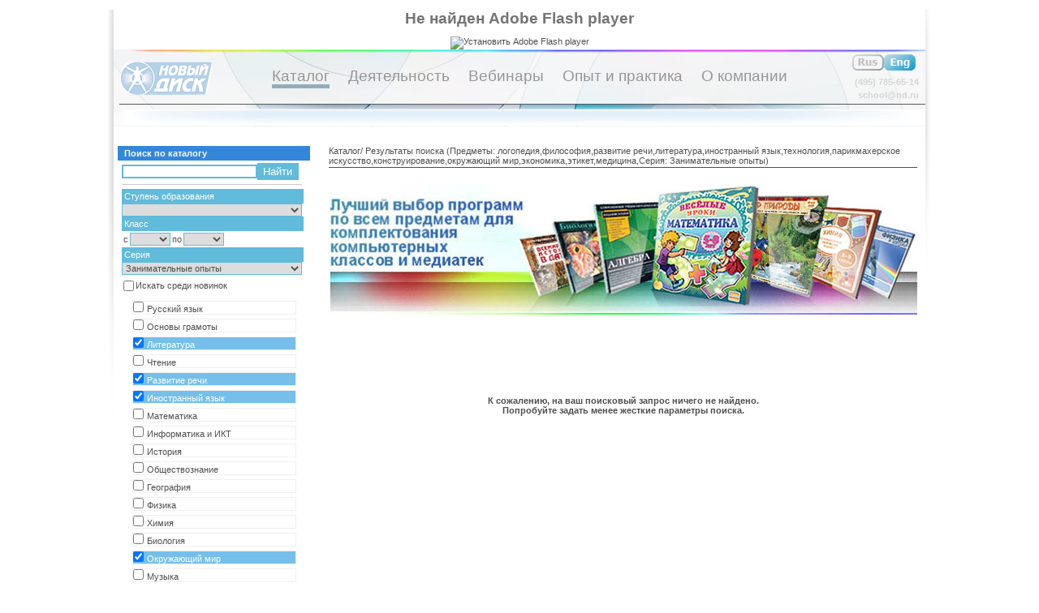

--- FILE ---
content_type: text/html
request_url: http://www.school.nd.ru/products/index.php?series=%D0%97%D0%B0%D0%BD%D0%B8%D0%BC%D0%B0%D1%82%D0%B5%D0%BB%D1%8C%D0%BD%D1%8B%D0%B5+%D0%BE%D0%BF%D1%8B%D1%82%D1%8B&subject%5B0%5D=%D0%BB%D0%BE%D0%B3%D0%BE%D0%BF%D0%B5%D0%B4%D0%B8%D1%8F&subject%5B2%5D=%D1%84%D0%B8%D0%BB%D0%BE%D1%81%D0%BE%D1%84%D0%B8%D1%8F&subject%5B3%5D=%D1%80%D0%B0%D0%B7%D0%B2%D0%B8%D1%82%D0%B8%D0%B5+%D1%80%D0%B5%D1%87%D0%B8&subject%5B5%5D=%D0%BB%D0%B8%D1%82%D0%B5%D1%80%D0%B0%D1%82%D1%83%D1%80%D0%B0&subject%5B7%5D=%D0%B8%D0%BD%D0%BE%D1%81%D1%82%D1%80%D0%B0%D0%BD%D0%BD%D1%8B%D0%B9+%D1%8F%D0%B7%D1%8B%D0%BA&subject%5B8%5D=%D1%82%D0%B5%D1%85%D0%BD%D0%BE%D0%BB%D0%BE%D0%B3%D0%B8%D1%8F&subject%5B9%5D=%D0%BF%D0%B0%D1%80%D0%B8%D0%BA%D0%BC%D0%B0%D1%85%D0%B5%D1%80%D1%81%D0%BA%D0%BE%D0%B5+%D0%B8%D1%81%D0%BA%D1%83%D1%81%D1%81%D1%82%D0%B2%D0%BE&subject%5B10%5D=%D0%BA%D0%BE%D0%BD%D1%81%D1%82%D1%80%D1%83%D0%B8%D1%80%D0%BE%D0%B2%D0%B0%D0%BD%D0%B8%D0%B5&subject%5B4%5D=%D0%BE%D0%BA%D1%80%D1%83%D0%B6%D0%B0%D1%8E%D1%89%D0%B8%D0%B9+%D0%BC%D0%B8%D1%80&subject%5B6%5D=%D1%8D%D0%BA%D0%BE%D0%BD%D0%BE%D0%BC%D0%B8%D0%BA%D0%B0&subject%5B11%5D=%D1%8D%D1%82%D0%B8%D0%BA%D0%B5%D1%82&subject%5B1%5D=%D0%BC%D0%B5%D0%B4%D0%B8%D1%86%D0%B8%D0%BD%D0%B0
body_size: 15281
content:
﻿<!DOCTYPE html PUBLIC "-//W3C//DTD XHTML 1.0 Transitional//EN" "http://www.w3.org/TR/xhtml1/DTD/xhtml1-transitional.dtd">
<html xmlns="http://www.w3.org/1999/xhtml">
<head>
<meta http-equiv="Content-Type" content="text/html; charset=utf-8" />
<meta http-equiv="Content-Language" content="ru"/>
<meta name="author" content="Шавензов Денис/Snowbird"/>
<meta name="copyright" content="Новый Диск"/>
<meta name="verify-v1" content="aEesDN+o4Q1vk+uJqnSchWcNmg2np+Pvw38nDWztxos=" />
 
<link href="https://www.school.nd.ru/lightbox/css/jquery.lightbox-0.5.css" rel="stylesheet" type="text/css"/>
<link href="https://www.school.nd.ru/styles/styles.css" rel="stylesheet" type="text/css"/>
<title>Каталог/ Результаты поиска (Предметы: логопедия,философия,развитие речи,литература,иностранный язык,технология,парикмахерское искусство,конструирование,окружающий мир,экономика,этикет,медицина,Серия: Занимательные опыты)</title>
<script src="https://www.school.nd.ru/scripts/utils.js" type="text/javascript"></script>
<script src="https://www.school.nd.ru/scripts/jquery-1.2.6.min.js" type="text/javascript"></script>
<script src="https://www.school.nd.ru/lightbox/js/lightbox.js.php" type="text/javascript"></script>

<!-- <script type="text/javascript" src="scripts/snow.js"></script>  -->


<script type="text/javascript">
 $(function() {
        $( 'div[id=imagelist] a' ).lightBox();
    });
</script>
</head>
<body style="behavior:url(https://www.school.nd.ru/styles/csshover.htc)">
<table cellpadding="0" cellspacing="0" border="0" align="center">
<tr>
 <td valign="top" style="background-image:url( https://www.school.nd.ru/images/shadow_left_long.gif );background-repeat:no-repeat;background-position:-4px 0px" width="7" height="210">
 </td>
 <td>
<table width="1000" cellpadding="0" cellspacing="0" border="0">
  <tr>
   <td>
    <table cellspacing="0" cellpadding="0" border="0">
     <tr>
      <td colspan="2">
       
<div id="banerContent" align="center">
  <h1>Не найден Adobe Flash player</h1>
  <p><a href="http://www.adobe.com/go/getflashplayer"><img src="http://www.adobe.com/images/shared/download_buttons/get_flash_player.gif" alt="Установить Adobe Flash player" /></a></p>
</div>
<script type="text/javascript" src="https://www.school.nd.ru//scripts/swfobject/swfobject.js"></script>
 <script type="text/javascript">
   var flashvars = {
   	                 path : 'https://www.school.nd.ru/baner/content/'  
                   };
   var params = {
   	              wmode : "false",
   	              loop  : "true",
   	              play  : "true",
   	              menu  : "false"
                };
   var attributes = {};

   swfobject.embedSWF( "https://www.school.nd.ru/baner/content/baner_loader.swf", "banerContent", "1000", "155", "8.0.0","https://www.school.nd.ru//scripts/swfobject/expressInstall.swf", flashvars, params, attributes);

 </script>			
 
		      </td>
     </tr>
     <tr>
      <td width="140" height="66" valign="top" style="background-image:url(https://www.school.nd.ru/images/header01.jpg)">
       <table cellpadding="0" cellspacing="0" border="0" width="1000">
        <tr>
         <td valign="middle" align="center" height="66">
          <a href="https://www.school.nd.ru/" title="На главную"><img src="https://www.school.nd.ru/images/logo.gif" style="margin-top:5px"/></a>
         </td>
         <td>
          <div id="main_menu">
 <ul>
  <li><a href="https://www.school.nd.ru/products/" class="selected">Каталог</a></li>
  <li><a href="https://www.school.nd.ru/go/activity/" >Деятельность</a></li>
  <li><a href="https://www.school.nd.ru/go/education/" >Вебинары</a></li>
  <li><a href="https://www.school.nd.ru/go/experience/" >Опыт и практика</a></li>
  <li><a href="https://www.school.nd.ru/go/about/" >О компании</a></li>
 </ul>
</div>         </td>
         <td align="right" valign="middle">
          <div id="top_links">
           <div style="font-size:11pt;display:inline"> 
             <img src="https://www.school.nd.ru/images/rus.gif" /><a href="https://www.school.nd.ru/en/"><img src="https://www.school.nd.ru/images/eng.gif" /></a>&nbsp;
           </div> 
           <div style="color:#d5d5d5">
            <b>(495) 785-65-14</b>
            <br>
           <a href="mailto:school@nd.ru" style="color:#d5d5d5"><b>school@nd.ru</b></a>
           </div>
           </div> 
         </td>
        </tr>
       </table>
      </td>
	 </tr>
	 <tr>
      <td height="29" colspan="2" style="background-image:url(https://www.school.nd.ru/images/header02.jpg);"></td>
     </tr>
    </table>
	</td>
  </tr>
  <tr>
   <td valign="top">
    ﻿<table cellpadding="0" cellspacing="0" border="0" width="100%" style="margin-left:5px; margin-right:5px; font-size: 8pt;">
 <tr>
  <td width="25%" valign="top" style="font-size: 8pt;">
   <!--левая сторона-->
    ﻿<div id="section_left" style="font-size: 8pt;">
 <div id="header" style="display:block">
  <h5>Поиск по каталогу</h5>
 </div>
 <div id="content">
 <form name="search_form" id="search_form" method="GET" action="https://www.school.nd.ru/products/index.php" style="display:inline">
  <div style="white-space:nowrap; width:100%">
  <input type="text" name="text" style="width:75%;height:17px;"  onchange="validator( this, 'trim' )"/><input type="submit" value="Найти" style="background-color:#61bbdb;color:white;width:23%;height:21px;"/>
  </div>
  <!--
  <a href="" onclick="$('#search_form_additional').slideToggle('slow'); return false;" style="margin-top:10px;display:block;">Расширенный поиск&nbsp;&gt;&gt;</a>
  -->
  <div id="search_form_additional" style="border-top: solid 1px #cccccc;margin-top:5px;padding-top:5px; ">
   <div id="subheader">Ступень образования</div>
   <select name="formation" style="width:100%;" onchange="clearParams();document.search_form.submit()">
    <option value="null"></option>
    <option value="preschool">Дошкольное</option><option value="primary">Начальное</option><option value="secondary">Среднее</option><option value="professional">Профессиональное</option>   </select>
   <div id="subheader">Класс</div>
   <table>
    <tr>
     <td valign="middle">с</td>
     <td>
      <select name="class_from" style="width:50px;" onchange="document.search_form.submit()">
       <option value="null"></option>
       <option value="1">1</option><option value="2">2</option><option value="3">3</option><option value="4">4</option><option value="5">5</option><option value="6">6</option><option value="7">7</option><option value="8">8</option><option value="9">9</option><option value="10">10</option><option value="11">11</option>      </select>
     </td>
     <td valign="middle">по</td>
     <td>
      <select name="class_to" style="width:50px;" onchange="document.search_form.submit()">
       <option value="null"></option>
       <option value="1">1</option><option value="2">2</option><option value="3">3</option><option value="4">4</option><option value="5">5</option><option value="6">6</option><option value="7">7</option><option value="8">8</option><option value="9">9</option><option value="10">10</option><option value="11">11</option>      </select>
     </td>
    </tr>
   </table>
   <div id="subheader">Серия</div>
    <select name="series" style="width:100%" onchange="document.search_form.submit()">
     <option value="null"></option>
    <option>Готовимся к школе</option><option>Диагностическое лото</option><option>Дидактические игры для интерактивных столов</option><option selected>Занимательные опыты</option><option>Интерактивные занятия в ДОУ </option><option>Интерактивные наглядные пособия</option><option>Интерактивные плакаты</option><option>Интерактивные творческие задания</option><option>Интерактивные тесты</option><option>Комплекты печатных учебных таблиц</option><option>Начинаю учить русский язык</option><option>Проектная деятельность</option><option>Страна Лингвиния</option><option>Увлекательное естествознание для школьников</option><option>Учебно-методические комплексы</option><option>Фантазеры</option><option>Электронные плакаты и тесты</option>    </select>
    
   <table style="margin-top:5px">
    <tr>
     <td>
      <input type="checkbox" name="new" id="new_checkbox" onclick="document.search_form.submit()" value="yes" style="border-style:none" />
     </td>
     <td valign="middle"> 
      <label for="new_checkbox">Искать среди новинок</label>
     </td>
    </tr>
   </table>
  </div>
 <input type="hidden" name="subject[][]" value="логопедия" /><input type="hidden" name="subject[][]" value="философия" /><input type="hidden" name="subject[][]" value="развитие речи" /><input type="hidden" name="subject[][]" value="литература" /><input type="hidden" name="subject[][]" value="иностранный язык" /><input type="hidden" name="subject[][]" value="технология" /><input type="hidden" name="subject[][]" value="парикмахерское искусство" /><input type="hidden" name="subject[][]" value="конструирование" /><input type="hidden" name="subject[][]" value="окружающий мир" /><input type="hidden" name="subject[][]" value="экономика" /><input type="hidden" name="subject[][]" value="этикет" /><input type="hidden" name="subject[][]" value="медицина" /> </form>
 </div>
 <style type="text/css">
 #subject_filter{
                 display : inline;
               }
                
#subject_filter ul{
                    margin : 5px 0px 0px 0px;
                    padding : 0px;
                  }
       
#subject_filter li {
                     
                     /*list-style-image : url( ../images/ok.gif );*/
                     list-style-type : none;
                     list-style-position : inside;
                     margin-bottom : 5px;
                     display : block;
                     
                  }
                  
#subject_filter ul li a{
                       display:block;
                       /*padding : 2px 100px 2px 8px;*/
                       width : 200px;
                       text-decoration:none;
                       border : 1px solid #f1f0f0;
                       text-align : left;
                       
                    }
                  
#subject_filter ul li a:hover{
                           background-color : #75bfea;
                           color : #ffffff;
                         }
                         
#subject_filter ul li a.selected{
                           background-color : #75bfea;
                           color : #ffffff;
                           cursor:default;
                         }

#subject_filter input{
                       border-style:solid;
                       border-color:#f1f0f0;
                       margin-right:4px;  
                     }

</style>
<div id="subject_filter" align="center">
 <ul>
  <li><a href="https://www.school.nd.ru/products/index.php?series=%D0%97%D0%B0%D0%BD%D0%B8%D0%BC%D0%B0%D1%82%D0%B5%D0%BB%D1%8C%D0%BD%D1%8B%D0%B5+%D0%BE%D0%BF%D1%8B%D1%82%D1%8B&subject%5B0%5D=%D0%BB%D0%BE%D0%B3%D0%BE%D0%BF%D0%B5%D0%B4%D0%B8%D1%8F&subject%5B2%5D=%D1%84%D0%B8%D0%BB%D0%BE%D1%81%D0%BE%D1%84%D0%B8%D1%8F&subject%5B3%5D=%D1%80%D0%B0%D0%B7%D0%B2%D0%B8%D1%82%D0%B8%D0%B5+%D1%80%D0%B5%D1%87%D0%B8&subject%5B5%5D=%D0%BB%D0%B8%D1%82%D0%B5%D1%80%D0%B0%D1%82%D1%83%D1%80%D0%B0&subject%5B7%5D=%D0%B8%D0%BD%D0%BE%D1%81%D1%82%D1%80%D0%B0%D0%BD%D0%BD%D1%8B%D0%B9+%D1%8F%D0%B7%D1%8B%D0%BA&subject%5B8%5D=%D1%82%D0%B5%D1%85%D0%BD%D0%BE%D0%BB%D0%BE%D0%B3%D0%B8%D1%8F&subject%5B9%5D=%D0%BF%D0%B0%D1%80%D0%B8%D0%BA%D0%BC%D0%B0%D1%85%D0%B5%D1%80%D1%81%D0%BA%D0%BE%D0%B5+%D0%B8%D1%81%D0%BA%D1%83%D1%81%D1%81%D1%82%D0%B2%D0%BE&subject%5B10%5D=%D0%BA%D0%BE%D0%BD%D1%81%D1%82%D1%80%D1%83%D0%B8%D1%80%D0%BE%D0%B2%D0%B0%D0%BD%D0%B8%D0%B5&subject%5B4%5D=%D0%BE%D0%BA%D1%80%D1%83%D0%B6%D0%B0%D1%8E%D1%89%D0%B8%D0%B9+%D0%BC%D0%B8%D1%80&subject%5B6%5D=%D1%8D%D0%BA%D0%BE%D0%BD%D0%BE%D0%BC%D0%B8%D0%BA%D0%B0&subject%5B11%5D=%D1%8D%D1%82%D0%B8%D0%BA%D0%B5%D1%82&subject%5B1%5D=%D0%BC%D0%B5%D0%B4%D0%B8%D1%86%D0%B8%D0%BD%D0%B0&subject%5B12%5D=%D1%80%D1%83%D1%81%D1%81%D0%BA%D0%B8%D0%B9+%D1%8F%D0%B7%D1%8B%D0%BA" title="Русский язык"><input type="checkbox" onclick="document.URL='https://www.school.nd.ru/products/index.php?series=%D0%97%D0%B0%D0%BD%D0%B8%D0%BC%D0%B0%D1%82%D0%B5%D0%BB%D1%8C%D0%BD%D1%8B%D0%B5+%D0%BE%D0%BF%D1%8B%D1%82%D1%8B&subject%5B0%5D=%D0%BB%D0%BE%D0%B3%D0%BE%D0%BF%D0%B5%D0%B4%D0%B8%D1%8F&subject%5B2%5D=%D1%84%D0%B8%D0%BB%D0%BE%D1%81%D0%BE%D1%84%D0%B8%D1%8F&subject%5B3%5D=%D1%80%D0%B0%D0%B7%D0%B2%D0%B8%D1%82%D0%B8%D0%B5+%D1%80%D0%B5%D1%87%D0%B8&subject%5B5%5D=%D0%BB%D0%B8%D1%82%D0%B5%D1%80%D0%B0%D1%82%D1%83%D1%80%D0%B0&subject%5B7%5D=%D0%B8%D0%BD%D0%BE%D1%81%D1%82%D1%80%D0%B0%D0%BD%D0%BD%D1%8B%D0%B9+%D1%8F%D0%B7%D1%8B%D0%BA&subject%5B8%5D=%D1%82%D0%B5%D1%85%D0%BD%D0%BE%D0%BB%D0%BE%D0%B3%D0%B8%D1%8F&subject%5B9%5D=%D0%BF%D0%B0%D1%80%D0%B8%D0%BA%D0%BC%D0%B0%D1%85%D0%B5%D1%80%D1%81%D0%BA%D0%BE%D0%B5+%D0%B8%D1%81%D0%BA%D1%83%D1%81%D1%81%D1%82%D0%B2%D0%BE&subject%5B10%5D=%D0%BA%D0%BE%D0%BD%D1%81%D1%82%D1%80%D1%83%D0%B8%D1%80%D0%BE%D0%B2%D0%B0%D0%BD%D0%B8%D0%B5&subject%5B4%5D=%D0%BE%D0%BA%D1%80%D1%83%D0%B6%D0%B0%D1%8E%D1%89%D0%B8%D0%B9+%D0%BC%D0%B8%D1%80&subject%5B6%5D=%D1%8D%D0%BA%D0%BE%D0%BD%D0%BE%D0%BC%D0%B8%D0%BA%D0%B0&subject%5B11%5D=%D1%8D%D1%82%D0%B8%D0%BA%D0%B5%D1%82&subject%5B1%5D=%D0%BC%D0%B5%D0%B4%D0%B8%D1%86%D0%B8%D0%BD%D0%B0&subject%5B12%5D=%D1%80%D1%83%D1%81%D1%81%D0%BA%D0%B8%D0%B9+%D1%8F%D0%B7%D1%8B%D0%BA'"/>Русский язык</a></li><li><a href="https://www.school.nd.ru/products/index.php?series=%D0%97%D0%B0%D0%BD%D0%B8%D0%BC%D0%B0%D1%82%D0%B5%D0%BB%D1%8C%D0%BD%D1%8B%D0%B5+%D0%BE%D0%BF%D1%8B%D1%82%D1%8B&subject%5B0%5D=%D0%BB%D0%BE%D0%B3%D0%BE%D0%BF%D0%B5%D0%B4%D0%B8%D1%8F&subject%5B2%5D=%D1%84%D0%B8%D0%BB%D0%BE%D1%81%D0%BE%D1%84%D0%B8%D1%8F&subject%5B3%5D=%D1%80%D0%B0%D0%B7%D0%B2%D0%B8%D1%82%D0%B8%D0%B5+%D1%80%D0%B5%D1%87%D0%B8&subject%5B5%5D=%D0%BB%D0%B8%D1%82%D0%B5%D1%80%D0%B0%D1%82%D1%83%D1%80%D0%B0&subject%5B7%5D=%D0%B8%D0%BD%D0%BE%D1%81%D1%82%D1%80%D0%B0%D0%BD%D0%BD%D1%8B%D0%B9+%D1%8F%D0%B7%D1%8B%D0%BA&subject%5B8%5D=%D1%82%D0%B5%D1%85%D0%BD%D0%BE%D0%BB%D0%BE%D0%B3%D0%B8%D1%8F&subject%5B9%5D=%D0%BF%D0%B0%D1%80%D0%B8%D0%BA%D0%BC%D0%B0%D1%85%D0%B5%D1%80%D1%81%D0%BA%D0%BE%D0%B5+%D0%B8%D1%81%D0%BA%D1%83%D1%81%D1%81%D1%82%D0%B2%D0%BE&subject%5B10%5D=%D0%BA%D0%BE%D0%BD%D1%81%D1%82%D1%80%D1%83%D0%B8%D1%80%D0%BE%D0%B2%D0%B0%D0%BD%D0%B8%D0%B5&subject%5B4%5D=%D0%BE%D0%BA%D1%80%D1%83%D0%B6%D0%B0%D1%8E%D1%89%D0%B8%D0%B9+%D0%BC%D0%B8%D1%80&subject%5B6%5D=%D1%8D%D0%BA%D0%BE%D0%BD%D0%BE%D0%BC%D0%B8%D0%BA%D0%B0&subject%5B11%5D=%D1%8D%D1%82%D0%B8%D0%BA%D0%B5%D1%82&subject%5B1%5D=%D0%BC%D0%B5%D0%B4%D0%B8%D1%86%D0%B8%D0%BD%D0%B0&subject%5B12%5D=%D0%BE%D1%81%D0%BD%D0%BE%D0%B2%D1%8B+%D0%B3%D1%80%D0%B0%D0%BC%D0%BE%D1%82%D1%8B" title="Основы грамоты"><input type="checkbox" onclick="document.URL='https://www.school.nd.ru/products/index.php?series=%D0%97%D0%B0%D0%BD%D0%B8%D0%BC%D0%B0%D1%82%D0%B5%D0%BB%D1%8C%D0%BD%D1%8B%D0%B5+%D0%BE%D0%BF%D1%8B%D1%82%D1%8B&subject%5B0%5D=%D0%BB%D0%BE%D0%B3%D0%BE%D0%BF%D0%B5%D0%B4%D0%B8%D1%8F&subject%5B2%5D=%D1%84%D0%B8%D0%BB%D0%BE%D1%81%D0%BE%D1%84%D0%B8%D1%8F&subject%5B3%5D=%D1%80%D0%B0%D0%B7%D0%B2%D0%B8%D1%82%D0%B8%D0%B5+%D1%80%D0%B5%D1%87%D0%B8&subject%5B5%5D=%D0%BB%D0%B8%D1%82%D0%B5%D1%80%D0%B0%D1%82%D1%83%D1%80%D0%B0&subject%5B7%5D=%D0%B8%D0%BD%D0%BE%D1%81%D1%82%D1%80%D0%B0%D0%BD%D0%BD%D1%8B%D0%B9+%D1%8F%D0%B7%D1%8B%D0%BA&subject%5B8%5D=%D1%82%D0%B5%D1%85%D0%BD%D0%BE%D0%BB%D0%BE%D0%B3%D0%B8%D1%8F&subject%5B9%5D=%D0%BF%D0%B0%D1%80%D0%B8%D0%BA%D0%BC%D0%B0%D1%85%D0%B5%D1%80%D1%81%D0%BA%D0%BE%D0%B5+%D0%B8%D1%81%D0%BA%D1%83%D1%81%D1%81%D1%82%D0%B2%D0%BE&subject%5B10%5D=%D0%BA%D0%BE%D0%BD%D1%81%D1%82%D1%80%D1%83%D0%B8%D1%80%D0%BE%D0%B2%D0%B0%D0%BD%D0%B8%D0%B5&subject%5B4%5D=%D0%BE%D0%BA%D1%80%D1%83%D0%B6%D0%B0%D1%8E%D1%89%D0%B8%D0%B9+%D0%BC%D0%B8%D1%80&subject%5B6%5D=%D1%8D%D0%BA%D0%BE%D0%BD%D0%BE%D0%BC%D0%B8%D0%BA%D0%B0&subject%5B11%5D=%D1%8D%D1%82%D0%B8%D0%BA%D0%B5%D1%82&subject%5B1%5D=%D0%BC%D0%B5%D0%B4%D0%B8%D1%86%D0%B8%D0%BD%D0%B0&subject%5B12%5D=%D0%BE%D1%81%D0%BD%D0%BE%D0%B2%D1%8B+%D0%B3%D1%80%D0%B0%D0%BC%D0%BE%D1%82%D1%8B'"/>Основы грамоты</a></li><li><a href="https://www.school.nd.ru/products/index.php?series=%D0%97%D0%B0%D0%BD%D0%B8%D0%BC%D0%B0%D1%82%D0%B5%D0%BB%D1%8C%D0%BD%D1%8B%D0%B5+%D0%BE%D0%BF%D1%8B%D1%82%D1%8B&subject%5B0%5D=%D0%BB%D0%BE%D0%B3%D0%BE%D0%BF%D0%B5%D0%B4%D0%B8%D1%8F&subject%5B2%5D=%D1%84%D0%B8%D0%BB%D0%BE%D1%81%D0%BE%D1%84%D0%B8%D1%8F&subject%5B3%5D=%D1%80%D0%B0%D0%B7%D0%B2%D0%B8%D1%82%D0%B8%D0%B5+%D1%80%D0%B5%D1%87%D0%B8&subject%5B7%5D=%D0%B8%D0%BD%D0%BE%D1%81%D1%82%D1%80%D0%B0%D0%BD%D0%BD%D1%8B%D0%B9+%D1%8F%D0%B7%D1%8B%D0%BA&subject%5B8%5D=%D1%82%D0%B5%D1%85%D0%BD%D0%BE%D0%BB%D0%BE%D0%B3%D0%B8%D1%8F&subject%5B9%5D=%D0%BF%D0%B0%D1%80%D0%B8%D0%BA%D0%BC%D0%B0%D1%85%D0%B5%D1%80%D1%81%D0%BA%D0%BE%D0%B5+%D0%B8%D1%81%D0%BA%D1%83%D1%81%D1%81%D1%82%D0%B2%D0%BE&subject%5B10%5D=%D0%BA%D0%BE%D0%BD%D1%81%D1%82%D1%80%D1%83%D0%B8%D1%80%D0%BE%D0%B2%D0%B0%D0%BD%D0%B8%D0%B5&subject%5B4%5D=%D0%BE%D0%BA%D1%80%D1%83%D0%B6%D0%B0%D1%8E%D1%89%D0%B8%D0%B9+%D0%BC%D0%B8%D1%80&subject%5B6%5D=%D1%8D%D0%BA%D0%BE%D0%BD%D0%BE%D0%BC%D0%B8%D0%BA%D0%B0&subject%5B11%5D=%D1%8D%D1%82%D0%B8%D0%BA%D0%B5%D1%82&subject%5B1%5D=%D0%BC%D0%B5%D0%B4%D0%B8%D1%86%D0%B8%D0%BD%D0%B0" class="selected" style="cursor:hand"  title="Литература"><input type="checkbox" checked onclick="document.URL='https://www.school.nd.ru/products/index.php?series=%D0%97%D0%B0%D0%BD%D0%B8%D0%BC%D0%B0%D1%82%D0%B5%D0%BB%D1%8C%D0%BD%D1%8B%D0%B5+%D0%BE%D0%BF%D1%8B%D1%82%D1%8B&subject%5B0%5D=%D0%BB%D0%BE%D0%B3%D0%BE%D0%BF%D0%B5%D0%B4%D0%B8%D1%8F&subject%5B2%5D=%D1%84%D0%B8%D0%BB%D0%BE%D1%81%D0%BE%D1%84%D0%B8%D1%8F&subject%5B3%5D=%D1%80%D0%B0%D0%B7%D0%B2%D0%B8%D1%82%D0%B8%D0%B5+%D1%80%D0%B5%D1%87%D0%B8&subject%5B7%5D=%D0%B8%D0%BD%D0%BE%D1%81%D1%82%D1%80%D0%B0%D0%BD%D0%BD%D1%8B%D0%B9+%D1%8F%D0%B7%D1%8B%D0%BA&subject%5B8%5D=%D1%82%D0%B5%D1%85%D0%BD%D0%BE%D0%BB%D0%BE%D0%B3%D0%B8%D1%8F&subject%5B9%5D=%D0%BF%D0%B0%D1%80%D0%B8%D0%BA%D0%BC%D0%B0%D1%85%D0%B5%D1%80%D1%81%D0%BA%D0%BE%D0%B5+%D0%B8%D1%81%D0%BA%D1%83%D1%81%D1%81%D1%82%D0%B2%D0%BE&subject%5B10%5D=%D0%BA%D0%BE%D0%BD%D1%81%D1%82%D1%80%D1%83%D0%B8%D1%80%D0%BE%D0%B2%D0%B0%D0%BD%D0%B8%D0%B5&subject%5B4%5D=%D0%BE%D0%BA%D1%80%D1%83%D0%B6%D0%B0%D1%8E%D1%89%D0%B8%D0%B9+%D0%BC%D0%B8%D1%80&subject%5B6%5D=%D1%8D%D0%BA%D0%BE%D0%BD%D0%BE%D0%BC%D0%B8%D0%BA%D0%B0&subject%5B11%5D=%D1%8D%D1%82%D0%B8%D0%BA%D0%B5%D1%82&subject%5B1%5D=%D0%BC%D0%B5%D0%B4%D0%B8%D1%86%D0%B8%D0%BD%D0%B0'"/>Литература</a></li><li><a href="https://www.school.nd.ru/products/index.php?series=%D0%97%D0%B0%D0%BD%D0%B8%D0%BC%D0%B0%D1%82%D0%B5%D0%BB%D1%8C%D0%BD%D1%8B%D0%B5+%D0%BE%D0%BF%D1%8B%D1%82%D1%8B&subject%5B0%5D=%D0%BB%D0%BE%D0%B3%D0%BE%D0%BF%D0%B5%D0%B4%D0%B8%D1%8F&subject%5B2%5D=%D1%84%D0%B8%D0%BB%D0%BE%D1%81%D0%BE%D1%84%D0%B8%D1%8F&subject%5B3%5D=%D1%80%D0%B0%D0%B7%D0%B2%D0%B8%D1%82%D0%B8%D0%B5+%D1%80%D0%B5%D1%87%D0%B8&subject%5B5%5D=%D0%BB%D0%B8%D1%82%D0%B5%D1%80%D0%B0%D1%82%D1%83%D1%80%D0%B0&subject%5B7%5D=%D0%B8%D0%BD%D0%BE%D1%81%D1%82%D1%80%D0%B0%D0%BD%D0%BD%D1%8B%D0%B9+%D1%8F%D0%B7%D1%8B%D0%BA&subject%5B8%5D=%D1%82%D0%B5%D1%85%D0%BD%D0%BE%D0%BB%D0%BE%D0%B3%D0%B8%D1%8F&subject%5B9%5D=%D0%BF%D0%B0%D1%80%D0%B8%D0%BA%D0%BC%D0%B0%D1%85%D0%B5%D1%80%D1%81%D0%BA%D0%BE%D0%B5+%D0%B8%D1%81%D0%BA%D1%83%D1%81%D1%81%D1%82%D0%B2%D0%BE&subject%5B10%5D=%D0%BA%D0%BE%D0%BD%D1%81%D1%82%D1%80%D1%83%D0%B8%D1%80%D0%BE%D0%B2%D0%B0%D0%BD%D0%B8%D0%B5&subject%5B4%5D=%D0%BE%D0%BA%D1%80%D1%83%D0%B6%D0%B0%D1%8E%D1%89%D0%B8%D0%B9+%D0%BC%D0%B8%D1%80&subject%5B6%5D=%D1%8D%D0%BA%D0%BE%D0%BD%D0%BE%D0%BC%D0%B8%D0%BA%D0%B0&subject%5B11%5D=%D1%8D%D1%82%D0%B8%D0%BA%D0%B5%D1%82&subject%5B1%5D=%D0%BC%D0%B5%D0%B4%D0%B8%D1%86%D0%B8%D0%BD%D0%B0&subject%5B12%5D=%D1%87%D1%82%D0%B5%D0%BD%D0%B8%D0%B5" title="Чтение"><input type="checkbox" onclick="document.URL='https://www.school.nd.ru/products/index.php?series=%D0%97%D0%B0%D0%BD%D0%B8%D0%BC%D0%B0%D1%82%D0%B5%D0%BB%D1%8C%D0%BD%D1%8B%D0%B5+%D0%BE%D0%BF%D1%8B%D1%82%D1%8B&subject%5B0%5D=%D0%BB%D0%BE%D0%B3%D0%BE%D0%BF%D0%B5%D0%B4%D0%B8%D1%8F&subject%5B2%5D=%D1%84%D0%B8%D0%BB%D0%BE%D1%81%D0%BE%D1%84%D0%B8%D1%8F&subject%5B3%5D=%D1%80%D0%B0%D0%B7%D0%B2%D0%B8%D1%82%D0%B8%D0%B5+%D1%80%D0%B5%D1%87%D0%B8&subject%5B5%5D=%D0%BB%D0%B8%D1%82%D0%B5%D1%80%D0%B0%D1%82%D1%83%D1%80%D0%B0&subject%5B7%5D=%D0%B8%D0%BD%D0%BE%D1%81%D1%82%D1%80%D0%B0%D0%BD%D0%BD%D1%8B%D0%B9+%D1%8F%D0%B7%D1%8B%D0%BA&subject%5B8%5D=%D1%82%D0%B5%D1%85%D0%BD%D0%BE%D0%BB%D0%BE%D0%B3%D0%B8%D1%8F&subject%5B9%5D=%D0%BF%D0%B0%D1%80%D0%B8%D0%BA%D0%BC%D0%B0%D1%85%D0%B5%D1%80%D1%81%D0%BA%D0%BE%D0%B5+%D0%B8%D1%81%D0%BA%D1%83%D1%81%D1%81%D1%82%D0%B2%D0%BE&subject%5B10%5D=%D0%BA%D0%BE%D0%BD%D1%81%D1%82%D1%80%D1%83%D0%B8%D1%80%D0%BE%D0%B2%D0%B0%D0%BD%D0%B8%D0%B5&subject%5B4%5D=%D0%BE%D0%BA%D1%80%D1%83%D0%B6%D0%B0%D1%8E%D1%89%D0%B8%D0%B9+%D0%BC%D0%B8%D1%80&subject%5B6%5D=%D1%8D%D0%BA%D0%BE%D0%BD%D0%BE%D0%BC%D0%B8%D0%BA%D0%B0&subject%5B11%5D=%D1%8D%D1%82%D0%B8%D0%BA%D0%B5%D1%82&subject%5B1%5D=%D0%BC%D0%B5%D0%B4%D0%B8%D1%86%D0%B8%D0%BD%D0%B0&subject%5B12%5D=%D1%87%D1%82%D0%B5%D0%BD%D0%B8%D0%B5'"/>Чтение</a></li><li><a href="https://www.school.nd.ru/products/index.php?series=%D0%97%D0%B0%D0%BD%D0%B8%D0%BC%D0%B0%D1%82%D0%B5%D0%BB%D1%8C%D0%BD%D1%8B%D0%B5+%D0%BE%D0%BF%D1%8B%D1%82%D1%8B&subject%5B0%5D=%D0%BB%D0%BE%D0%B3%D0%BE%D0%BF%D0%B5%D0%B4%D0%B8%D1%8F&subject%5B2%5D=%D1%84%D0%B8%D0%BB%D0%BE%D1%81%D0%BE%D1%84%D0%B8%D1%8F&subject%5B5%5D=%D0%BB%D0%B8%D1%82%D0%B5%D1%80%D0%B0%D1%82%D1%83%D1%80%D0%B0&subject%5B7%5D=%D0%B8%D0%BD%D0%BE%D1%81%D1%82%D1%80%D0%B0%D0%BD%D0%BD%D1%8B%D0%B9+%D1%8F%D0%B7%D1%8B%D0%BA&subject%5B8%5D=%D1%82%D0%B5%D1%85%D0%BD%D0%BE%D0%BB%D0%BE%D0%B3%D0%B8%D1%8F&subject%5B9%5D=%D0%BF%D0%B0%D1%80%D0%B8%D0%BA%D0%BC%D0%B0%D1%85%D0%B5%D1%80%D1%81%D0%BA%D0%BE%D0%B5+%D0%B8%D1%81%D0%BA%D1%83%D1%81%D1%81%D1%82%D0%B2%D0%BE&subject%5B10%5D=%D0%BA%D0%BE%D0%BD%D1%81%D1%82%D1%80%D1%83%D0%B8%D1%80%D0%BE%D0%B2%D0%B0%D0%BD%D0%B8%D0%B5&subject%5B4%5D=%D0%BE%D0%BA%D1%80%D1%83%D0%B6%D0%B0%D1%8E%D1%89%D0%B8%D0%B9+%D0%BC%D0%B8%D1%80&subject%5B6%5D=%D1%8D%D0%BA%D0%BE%D0%BD%D0%BE%D0%BC%D0%B8%D0%BA%D0%B0&subject%5B11%5D=%D1%8D%D1%82%D0%B8%D0%BA%D0%B5%D1%82&subject%5B1%5D=%D0%BC%D0%B5%D0%B4%D0%B8%D1%86%D0%B8%D0%BD%D0%B0" class="selected" style="cursor:hand"  title="Развитие речи"><input type="checkbox" checked onclick="document.URL='https://www.school.nd.ru/products/index.php?series=%D0%97%D0%B0%D0%BD%D0%B8%D0%BC%D0%B0%D1%82%D0%B5%D0%BB%D1%8C%D0%BD%D1%8B%D0%B5+%D0%BE%D0%BF%D1%8B%D1%82%D1%8B&subject%5B0%5D=%D0%BB%D0%BE%D0%B3%D0%BE%D0%BF%D0%B5%D0%B4%D0%B8%D1%8F&subject%5B2%5D=%D1%84%D0%B8%D0%BB%D0%BE%D1%81%D0%BE%D1%84%D0%B8%D1%8F&subject%5B5%5D=%D0%BB%D0%B8%D1%82%D0%B5%D1%80%D0%B0%D1%82%D1%83%D1%80%D0%B0&subject%5B7%5D=%D0%B8%D0%BD%D0%BE%D1%81%D1%82%D1%80%D0%B0%D0%BD%D0%BD%D1%8B%D0%B9+%D1%8F%D0%B7%D1%8B%D0%BA&subject%5B8%5D=%D1%82%D0%B5%D1%85%D0%BD%D0%BE%D0%BB%D0%BE%D0%B3%D0%B8%D1%8F&subject%5B9%5D=%D0%BF%D0%B0%D1%80%D0%B8%D0%BA%D0%BC%D0%B0%D1%85%D0%B5%D1%80%D1%81%D0%BA%D0%BE%D0%B5+%D0%B8%D1%81%D0%BA%D1%83%D1%81%D1%81%D1%82%D0%B2%D0%BE&subject%5B10%5D=%D0%BA%D0%BE%D0%BD%D1%81%D1%82%D1%80%D1%83%D0%B8%D1%80%D0%BE%D0%B2%D0%B0%D0%BD%D0%B8%D0%B5&subject%5B4%5D=%D0%BE%D0%BA%D1%80%D1%83%D0%B6%D0%B0%D1%8E%D1%89%D0%B8%D0%B9+%D0%BC%D0%B8%D1%80&subject%5B6%5D=%D1%8D%D0%BA%D0%BE%D0%BD%D0%BE%D0%BC%D0%B8%D0%BA%D0%B0&subject%5B11%5D=%D1%8D%D1%82%D0%B8%D0%BA%D0%B5%D1%82&subject%5B1%5D=%D0%BC%D0%B5%D0%B4%D0%B8%D1%86%D0%B8%D0%BD%D0%B0'"/>Развитие речи</a></li><li><a href="https://www.school.nd.ru/products/index.php?series=%D0%97%D0%B0%D0%BD%D0%B8%D0%BC%D0%B0%D1%82%D0%B5%D0%BB%D1%8C%D0%BD%D1%8B%D0%B5+%D0%BE%D0%BF%D1%8B%D1%82%D1%8B&subject%5B0%5D=%D0%BB%D0%BE%D0%B3%D0%BE%D0%BF%D0%B5%D0%B4%D0%B8%D1%8F&subject%5B2%5D=%D1%84%D0%B8%D0%BB%D0%BE%D1%81%D0%BE%D1%84%D0%B8%D1%8F&subject%5B3%5D=%D1%80%D0%B0%D0%B7%D0%B2%D0%B8%D1%82%D0%B8%D0%B5+%D1%80%D0%B5%D1%87%D0%B8&subject%5B5%5D=%D0%BB%D0%B8%D1%82%D0%B5%D1%80%D0%B0%D1%82%D1%83%D1%80%D0%B0&subject%5B8%5D=%D1%82%D0%B5%D1%85%D0%BD%D0%BE%D0%BB%D0%BE%D0%B3%D0%B8%D1%8F&subject%5B9%5D=%D0%BF%D0%B0%D1%80%D0%B8%D0%BA%D0%BC%D0%B0%D1%85%D0%B5%D1%80%D1%81%D0%BA%D0%BE%D0%B5+%D0%B8%D1%81%D0%BA%D1%83%D1%81%D1%81%D1%82%D0%B2%D0%BE&subject%5B10%5D=%D0%BA%D0%BE%D0%BD%D1%81%D1%82%D1%80%D1%83%D0%B8%D1%80%D0%BE%D0%B2%D0%B0%D0%BD%D0%B8%D0%B5&subject%5B4%5D=%D0%BE%D0%BA%D1%80%D1%83%D0%B6%D0%B0%D1%8E%D1%89%D0%B8%D0%B9+%D0%BC%D0%B8%D1%80&subject%5B6%5D=%D1%8D%D0%BA%D0%BE%D0%BD%D0%BE%D0%BC%D0%B8%D0%BA%D0%B0&subject%5B11%5D=%D1%8D%D1%82%D0%B8%D0%BA%D0%B5%D1%82&subject%5B1%5D=%D0%BC%D0%B5%D0%B4%D0%B8%D1%86%D0%B8%D0%BD%D0%B0" class="selected" style="cursor:hand"  title="Иностранный язык"><input type="checkbox" checked onclick="document.URL='https://www.school.nd.ru/products/index.php?series=%D0%97%D0%B0%D0%BD%D0%B8%D0%BC%D0%B0%D1%82%D0%B5%D0%BB%D1%8C%D0%BD%D1%8B%D0%B5+%D0%BE%D0%BF%D1%8B%D1%82%D1%8B&subject%5B0%5D=%D0%BB%D0%BE%D0%B3%D0%BE%D0%BF%D0%B5%D0%B4%D0%B8%D1%8F&subject%5B2%5D=%D1%84%D0%B8%D0%BB%D0%BE%D1%81%D0%BE%D1%84%D0%B8%D1%8F&subject%5B3%5D=%D1%80%D0%B0%D0%B7%D0%B2%D0%B8%D1%82%D0%B8%D0%B5+%D1%80%D0%B5%D1%87%D0%B8&subject%5B5%5D=%D0%BB%D0%B8%D1%82%D0%B5%D1%80%D0%B0%D1%82%D1%83%D1%80%D0%B0&subject%5B8%5D=%D1%82%D0%B5%D1%85%D0%BD%D0%BE%D0%BB%D0%BE%D0%B3%D0%B8%D1%8F&subject%5B9%5D=%D0%BF%D0%B0%D1%80%D0%B8%D0%BA%D0%BC%D0%B0%D1%85%D0%B5%D1%80%D1%81%D0%BA%D0%BE%D0%B5+%D0%B8%D1%81%D0%BA%D1%83%D1%81%D1%81%D1%82%D0%B2%D0%BE&subject%5B10%5D=%D0%BA%D0%BE%D0%BD%D1%81%D1%82%D1%80%D1%83%D0%B8%D1%80%D0%BE%D0%B2%D0%B0%D0%BD%D0%B8%D0%B5&subject%5B4%5D=%D0%BE%D0%BA%D1%80%D1%83%D0%B6%D0%B0%D1%8E%D1%89%D0%B8%D0%B9+%D0%BC%D0%B8%D1%80&subject%5B6%5D=%D1%8D%D0%BA%D0%BE%D0%BD%D0%BE%D0%BC%D0%B8%D0%BA%D0%B0&subject%5B11%5D=%D1%8D%D1%82%D0%B8%D0%BA%D0%B5%D1%82&subject%5B1%5D=%D0%BC%D0%B5%D0%B4%D0%B8%D1%86%D0%B8%D0%BD%D0%B0'"/>Иностранный язык</a></li><li><a href="https://www.school.nd.ru/products/index.php?series=%D0%97%D0%B0%D0%BD%D0%B8%D0%BC%D0%B0%D1%82%D0%B5%D0%BB%D1%8C%D0%BD%D1%8B%D0%B5+%D0%BE%D0%BF%D1%8B%D1%82%D1%8B&subject%5B0%5D=%D0%BB%D0%BE%D0%B3%D0%BE%D0%BF%D0%B5%D0%B4%D0%B8%D1%8F&subject%5B2%5D=%D1%84%D0%B8%D0%BB%D0%BE%D1%81%D0%BE%D1%84%D0%B8%D1%8F&subject%5B3%5D=%D1%80%D0%B0%D0%B7%D0%B2%D0%B8%D1%82%D0%B8%D0%B5+%D1%80%D0%B5%D1%87%D0%B8&subject%5B5%5D=%D0%BB%D0%B8%D1%82%D0%B5%D1%80%D0%B0%D1%82%D1%83%D1%80%D0%B0&subject%5B7%5D=%D0%B8%D0%BD%D0%BE%D1%81%D1%82%D1%80%D0%B0%D0%BD%D0%BD%D1%8B%D0%B9+%D1%8F%D0%B7%D1%8B%D0%BA&subject%5B8%5D=%D1%82%D0%B5%D1%85%D0%BD%D0%BE%D0%BB%D0%BE%D0%B3%D0%B8%D1%8F&subject%5B9%5D=%D0%BF%D0%B0%D1%80%D0%B8%D0%BA%D0%BC%D0%B0%D1%85%D0%B5%D1%80%D1%81%D0%BA%D0%BE%D0%B5+%D0%B8%D1%81%D0%BA%D1%83%D1%81%D1%81%D1%82%D0%B2%D0%BE&subject%5B10%5D=%D0%BA%D0%BE%D0%BD%D1%81%D1%82%D1%80%D1%83%D0%B8%D1%80%D0%BE%D0%B2%D0%B0%D0%BD%D0%B8%D0%B5&subject%5B4%5D=%D0%BE%D0%BA%D1%80%D1%83%D0%B6%D0%B0%D1%8E%D1%89%D0%B8%D0%B9+%D0%BC%D0%B8%D1%80&subject%5B6%5D=%D1%8D%D0%BA%D0%BE%D0%BD%D0%BE%D0%BC%D0%B8%D0%BA%D0%B0&subject%5B11%5D=%D1%8D%D1%82%D0%B8%D0%BA%D0%B5%D1%82&subject%5B1%5D=%D0%BC%D0%B5%D0%B4%D0%B8%D1%86%D0%B8%D0%BD%D0%B0&subject%5B12%5D=%D0%BC%D0%B0%D1%82%D0%B5%D0%BC%D0%B0%D1%82%D0%B8%D0%BA%D0%B0" title="Математика"><input type="checkbox" onclick="document.URL='https://www.school.nd.ru/products/index.php?series=%D0%97%D0%B0%D0%BD%D0%B8%D0%BC%D0%B0%D1%82%D0%B5%D0%BB%D1%8C%D0%BD%D1%8B%D0%B5+%D0%BE%D0%BF%D1%8B%D1%82%D1%8B&subject%5B0%5D=%D0%BB%D0%BE%D0%B3%D0%BE%D0%BF%D0%B5%D0%B4%D0%B8%D1%8F&subject%5B2%5D=%D1%84%D0%B8%D0%BB%D0%BE%D1%81%D0%BE%D1%84%D0%B8%D1%8F&subject%5B3%5D=%D1%80%D0%B0%D0%B7%D0%B2%D0%B8%D1%82%D0%B8%D0%B5+%D1%80%D0%B5%D1%87%D0%B8&subject%5B5%5D=%D0%BB%D0%B8%D1%82%D0%B5%D1%80%D0%B0%D1%82%D1%83%D1%80%D0%B0&subject%5B7%5D=%D0%B8%D0%BD%D0%BE%D1%81%D1%82%D1%80%D0%B0%D0%BD%D0%BD%D1%8B%D0%B9+%D1%8F%D0%B7%D1%8B%D0%BA&subject%5B8%5D=%D1%82%D0%B5%D1%85%D0%BD%D0%BE%D0%BB%D0%BE%D0%B3%D0%B8%D1%8F&subject%5B9%5D=%D0%BF%D0%B0%D1%80%D0%B8%D0%BA%D0%BC%D0%B0%D1%85%D0%B5%D1%80%D1%81%D0%BA%D0%BE%D0%B5+%D0%B8%D1%81%D0%BA%D1%83%D1%81%D1%81%D1%82%D0%B2%D0%BE&subject%5B10%5D=%D0%BA%D0%BE%D0%BD%D1%81%D1%82%D1%80%D1%83%D0%B8%D1%80%D0%BE%D0%B2%D0%B0%D0%BD%D0%B8%D0%B5&subject%5B4%5D=%D0%BE%D0%BA%D1%80%D1%83%D0%B6%D0%B0%D1%8E%D1%89%D0%B8%D0%B9+%D0%BC%D0%B8%D1%80&subject%5B6%5D=%D1%8D%D0%BA%D0%BE%D0%BD%D0%BE%D0%BC%D0%B8%D0%BA%D0%B0&subject%5B11%5D=%D1%8D%D1%82%D0%B8%D0%BA%D0%B5%D1%82&subject%5B1%5D=%D0%BC%D0%B5%D0%B4%D0%B8%D1%86%D0%B8%D0%BD%D0%B0&subject%5B12%5D=%D0%BC%D0%B0%D1%82%D0%B5%D0%BC%D0%B0%D1%82%D0%B8%D0%BA%D0%B0'"/>Математика</a></li><li><a href="https://www.school.nd.ru/products/index.php?series=%D0%97%D0%B0%D0%BD%D0%B8%D0%BC%D0%B0%D1%82%D0%B5%D0%BB%D1%8C%D0%BD%D1%8B%D0%B5+%D0%BE%D0%BF%D1%8B%D1%82%D1%8B&subject%5B0%5D=%D0%BB%D0%BE%D0%B3%D0%BE%D0%BF%D0%B5%D0%B4%D0%B8%D1%8F&subject%5B2%5D=%D1%84%D0%B8%D0%BB%D0%BE%D1%81%D0%BE%D1%84%D0%B8%D1%8F&subject%5B3%5D=%D1%80%D0%B0%D0%B7%D0%B2%D0%B8%D1%82%D0%B8%D0%B5+%D1%80%D0%B5%D1%87%D0%B8&subject%5B5%5D=%D0%BB%D0%B8%D1%82%D0%B5%D1%80%D0%B0%D1%82%D1%83%D1%80%D0%B0&subject%5B7%5D=%D0%B8%D0%BD%D0%BE%D1%81%D1%82%D1%80%D0%B0%D0%BD%D0%BD%D1%8B%D0%B9+%D1%8F%D0%B7%D1%8B%D0%BA&subject%5B8%5D=%D1%82%D0%B5%D1%85%D0%BD%D0%BE%D0%BB%D0%BE%D0%B3%D0%B8%D1%8F&subject%5B9%5D=%D0%BF%D0%B0%D1%80%D0%B8%D0%BA%D0%BC%D0%B0%D1%85%D0%B5%D1%80%D1%81%D0%BA%D0%BE%D0%B5+%D0%B8%D1%81%D0%BA%D1%83%D1%81%D1%81%D1%82%D0%B2%D0%BE&subject%5B10%5D=%D0%BA%D0%BE%D0%BD%D1%81%D1%82%D1%80%D1%83%D0%B8%D1%80%D0%BE%D0%B2%D0%B0%D0%BD%D0%B8%D0%B5&subject%5B4%5D=%D0%BE%D0%BA%D1%80%D1%83%D0%B6%D0%B0%D1%8E%D1%89%D0%B8%D0%B9+%D0%BC%D0%B8%D1%80&subject%5B6%5D=%D1%8D%D0%BA%D0%BE%D0%BD%D0%BE%D0%BC%D0%B8%D0%BA%D0%B0&subject%5B11%5D=%D1%8D%D1%82%D0%B8%D0%BA%D0%B5%D1%82&subject%5B1%5D=%D0%BC%D0%B5%D0%B4%D0%B8%D1%86%D0%B8%D0%BD%D0%B0&subject%5B12%5D=%D0%B8%D0%BD%D1%84%D0%BE%D1%80%D0%BC%D0%B0%D1%82%D0%B8%D0%BA%D0%B0+%D0%B8+%D0%B8%D0%BA%D1%82" title="Информатика и ИКТ"><input type="checkbox" onclick="document.URL='https://www.school.nd.ru/products/index.php?series=%D0%97%D0%B0%D0%BD%D0%B8%D0%BC%D0%B0%D1%82%D0%B5%D0%BB%D1%8C%D0%BD%D1%8B%D0%B5+%D0%BE%D0%BF%D1%8B%D1%82%D1%8B&subject%5B0%5D=%D0%BB%D0%BE%D0%B3%D0%BE%D0%BF%D0%B5%D0%B4%D0%B8%D1%8F&subject%5B2%5D=%D1%84%D0%B8%D0%BB%D0%BE%D1%81%D0%BE%D1%84%D0%B8%D1%8F&subject%5B3%5D=%D1%80%D0%B0%D0%B7%D0%B2%D0%B8%D1%82%D0%B8%D0%B5+%D1%80%D0%B5%D1%87%D0%B8&subject%5B5%5D=%D0%BB%D0%B8%D1%82%D0%B5%D1%80%D0%B0%D1%82%D1%83%D1%80%D0%B0&subject%5B7%5D=%D0%B8%D0%BD%D0%BE%D1%81%D1%82%D1%80%D0%B0%D0%BD%D0%BD%D1%8B%D0%B9+%D1%8F%D0%B7%D1%8B%D0%BA&subject%5B8%5D=%D1%82%D0%B5%D1%85%D0%BD%D0%BE%D0%BB%D0%BE%D0%B3%D0%B8%D1%8F&subject%5B9%5D=%D0%BF%D0%B0%D1%80%D0%B8%D0%BA%D0%BC%D0%B0%D1%85%D0%B5%D1%80%D1%81%D0%BA%D0%BE%D0%B5+%D0%B8%D1%81%D0%BA%D1%83%D1%81%D1%81%D1%82%D0%B2%D0%BE&subject%5B10%5D=%D0%BA%D0%BE%D0%BD%D1%81%D1%82%D1%80%D1%83%D0%B8%D1%80%D0%BE%D0%B2%D0%B0%D0%BD%D0%B8%D0%B5&subject%5B4%5D=%D0%BE%D0%BA%D1%80%D1%83%D0%B6%D0%B0%D1%8E%D1%89%D0%B8%D0%B9+%D0%BC%D0%B8%D1%80&subject%5B6%5D=%D1%8D%D0%BA%D0%BE%D0%BD%D0%BE%D0%BC%D0%B8%D0%BA%D0%B0&subject%5B11%5D=%D1%8D%D1%82%D0%B8%D0%BA%D0%B5%D1%82&subject%5B1%5D=%D0%BC%D0%B5%D0%B4%D0%B8%D1%86%D0%B8%D0%BD%D0%B0&subject%5B12%5D=%D0%B8%D0%BD%D1%84%D0%BE%D1%80%D0%BC%D0%B0%D1%82%D0%B8%D0%BA%D0%B0+%D0%B8+%D0%B8%D0%BA%D1%82'"/>Информатика и ИКТ</a></li><li><a href="https://www.school.nd.ru/products/index.php?series=%D0%97%D0%B0%D0%BD%D0%B8%D0%BC%D0%B0%D1%82%D0%B5%D0%BB%D1%8C%D0%BD%D1%8B%D0%B5+%D0%BE%D0%BF%D1%8B%D1%82%D1%8B&subject%5B0%5D=%D0%BB%D0%BE%D0%B3%D0%BE%D0%BF%D0%B5%D0%B4%D0%B8%D1%8F&subject%5B2%5D=%D1%84%D0%B8%D0%BB%D0%BE%D1%81%D0%BE%D1%84%D0%B8%D1%8F&subject%5B3%5D=%D1%80%D0%B0%D0%B7%D0%B2%D0%B8%D1%82%D0%B8%D0%B5+%D1%80%D0%B5%D1%87%D0%B8&subject%5B5%5D=%D0%BB%D0%B8%D1%82%D0%B5%D1%80%D0%B0%D1%82%D1%83%D1%80%D0%B0&subject%5B7%5D=%D0%B8%D0%BD%D0%BE%D1%81%D1%82%D1%80%D0%B0%D0%BD%D0%BD%D1%8B%D0%B9+%D1%8F%D0%B7%D1%8B%D0%BA&subject%5B8%5D=%D1%82%D0%B5%D1%85%D0%BD%D0%BE%D0%BB%D0%BE%D0%B3%D0%B8%D1%8F&subject%5B9%5D=%D0%BF%D0%B0%D1%80%D0%B8%D0%BA%D0%BC%D0%B0%D1%85%D0%B5%D1%80%D1%81%D0%BA%D0%BE%D0%B5+%D0%B8%D1%81%D0%BA%D1%83%D1%81%D1%81%D1%82%D0%B2%D0%BE&subject%5B10%5D=%D0%BA%D0%BE%D0%BD%D1%81%D1%82%D1%80%D1%83%D0%B8%D1%80%D0%BE%D0%B2%D0%B0%D0%BD%D0%B8%D0%B5&subject%5B4%5D=%D0%BE%D0%BA%D1%80%D1%83%D0%B6%D0%B0%D1%8E%D1%89%D0%B8%D0%B9+%D0%BC%D0%B8%D1%80&subject%5B6%5D=%D1%8D%D0%BA%D0%BE%D0%BD%D0%BE%D0%BC%D0%B8%D0%BA%D0%B0&subject%5B11%5D=%D1%8D%D1%82%D0%B8%D0%BA%D0%B5%D1%82&subject%5B1%5D=%D0%BC%D0%B5%D0%B4%D0%B8%D1%86%D0%B8%D0%BD%D0%B0&subject%5B12%5D=%D0%B8%D1%81%D1%82%D0%BE%D1%80%D0%B8%D1%8F" title="История"><input type="checkbox" onclick="document.URL='https://www.school.nd.ru/products/index.php?series=%D0%97%D0%B0%D0%BD%D0%B8%D0%BC%D0%B0%D1%82%D0%B5%D0%BB%D1%8C%D0%BD%D1%8B%D0%B5+%D0%BE%D0%BF%D1%8B%D1%82%D1%8B&subject%5B0%5D=%D0%BB%D0%BE%D0%B3%D0%BE%D0%BF%D0%B5%D0%B4%D0%B8%D1%8F&subject%5B2%5D=%D1%84%D0%B8%D0%BB%D0%BE%D1%81%D0%BE%D1%84%D0%B8%D1%8F&subject%5B3%5D=%D1%80%D0%B0%D0%B7%D0%B2%D0%B8%D1%82%D0%B8%D0%B5+%D1%80%D0%B5%D1%87%D0%B8&subject%5B5%5D=%D0%BB%D0%B8%D1%82%D0%B5%D1%80%D0%B0%D1%82%D1%83%D1%80%D0%B0&subject%5B7%5D=%D0%B8%D0%BD%D0%BE%D1%81%D1%82%D1%80%D0%B0%D0%BD%D0%BD%D1%8B%D0%B9+%D1%8F%D0%B7%D1%8B%D0%BA&subject%5B8%5D=%D1%82%D0%B5%D1%85%D0%BD%D0%BE%D0%BB%D0%BE%D0%B3%D0%B8%D1%8F&subject%5B9%5D=%D0%BF%D0%B0%D1%80%D0%B8%D0%BA%D0%BC%D0%B0%D1%85%D0%B5%D1%80%D1%81%D0%BA%D0%BE%D0%B5+%D0%B8%D1%81%D0%BA%D1%83%D1%81%D1%81%D1%82%D0%B2%D0%BE&subject%5B10%5D=%D0%BA%D0%BE%D0%BD%D1%81%D1%82%D1%80%D1%83%D0%B8%D1%80%D0%BE%D0%B2%D0%B0%D0%BD%D0%B8%D0%B5&subject%5B4%5D=%D0%BE%D0%BA%D1%80%D1%83%D0%B6%D0%B0%D1%8E%D1%89%D0%B8%D0%B9+%D0%BC%D0%B8%D1%80&subject%5B6%5D=%D1%8D%D0%BA%D0%BE%D0%BD%D0%BE%D0%BC%D0%B8%D0%BA%D0%B0&subject%5B11%5D=%D1%8D%D1%82%D0%B8%D0%BA%D0%B5%D1%82&subject%5B1%5D=%D0%BC%D0%B5%D0%B4%D0%B8%D1%86%D0%B8%D0%BD%D0%B0&subject%5B12%5D=%D0%B8%D1%81%D1%82%D0%BE%D1%80%D0%B8%D1%8F'"/>История</a></li><li><a href="https://www.school.nd.ru/products/index.php?series=%D0%97%D0%B0%D0%BD%D0%B8%D0%BC%D0%B0%D1%82%D0%B5%D0%BB%D1%8C%D0%BD%D1%8B%D0%B5+%D0%BE%D0%BF%D1%8B%D1%82%D1%8B&subject%5B0%5D=%D0%BB%D0%BE%D0%B3%D0%BE%D0%BF%D0%B5%D0%B4%D0%B8%D1%8F&subject%5B2%5D=%D1%84%D0%B8%D0%BB%D0%BE%D1%81%D0%BE%D1%84%D0%B8%D1%8F&subject%5B3%5D=%D1%80%D0%B0%D0%B7%D0%B2%D0%B8%D1%82%D0%B8%D0%B5+%D1%80%D0%B5%D1%87%D0%B8&subject%5B5%5D=%D0%BB%D0%B8%D1%82%D0%B5%D1%80%D0%B0%D1%82%D1%83%D1%80%D0%B0&subject%5B7%5D=%D0%B8%D0%BD%D0%BE%D1%81%D1%82%D1%80%D0%B0%D0%BD%D0%BD%D1%8B%D0%B9+%D1%8F%D0%B7%D1%8B%D0%BA&subject%5B8%5D=%D1%82%D0%B5%D1%85%D0%BD%D0%BE%D0%BB%D0%BE%D0%B3%D0%B8%D1%8F&subject%5B9%5D=%D0%BF%D0%B0%D1%80%D0%B8%D0%BA%D0%BC%D0%B0%D1%85%D0%B5%D1%80%D1%81%D0%BA%D0%BE%D0%B5+%D0%B8%D1%81%D0%BA%D1%83%D1%81%D1%81%D1%82%D0%B2%D0%BE&subject%5B10%5D=%D0%BA%D0%BE%D0%BD%D1%81%D1%82%D1%80%D1%83%D0%B8%D1%80%D0%BE%D0%B2%D0%B0%D0%BD%D0%B8%D0%B5&subject%5B4%5D=%D0%BE%D0%BA%D1%80%D1%83%D0%B6%D0%B0%D1%8E%D1%89%D0%B8%D0%B9+%D0%BC%D0%B8%D1%80&subject%5B6%5D=%D1%8D%D0%BA%D0%BE%D0%BD%D0%BE%D0%BC%D0%B8%D0%BA%D0%B0&subject%5B11%5D=%D1%8D%D1%82%D0%B8%D0%BA%D0%B5%D1%82&subject%5B1%5D=%D0%BC%D0%B5%D0%B4%D0%B8%D1%86%D0%B8%D0%BD%D0%B0&subject%5B12%5D=%D0%BE%D0%B1%D1%89%D0%B5%D1%81%D1%82%D0%B2%D0%BE%D0%B7%D0%BD%D0%B0%D0%BD%D0%B8%D0%B5" title="Обществознание"><input type="checkbox" onclick="document.URL='https://www.school.nd.ru/products/index.php?series=%D0%97%D0%B0%D0%BD%D0%B8%D0%BC%D0%B0%D1%82%D0%B5%D0%BB%D1%8C%D0%BD%D1%8B%D0%B5+%D0%BE%D0%BF%D1%8B%D1%82%D1%8B&subject%5B0%5D=%D0%BB%D0%BE%D0%B3%D0%BE%D0%BF%D0%B5%D0%B4%D0%B8%D1%8F&subject%5B2%5D=%D1%84%D0%B8%D0%BB%D0%BE%D1%81%D0%BE%D1%84%D0%B8%D1%8F&subject%5B3%5D=%D1%80%D0%B0%D0%B7%D0%B2%D0%B8%D1%82%D0%B8%D0%B5+%D1%80%D0%B5%D1%87%D0%B8&subject%5B5%5D=%D0%BB%D0%B8%D1%82%D0%B5%D1%80%D0%B0%D1%82%D1%83%D1%80%D0%B0&subject%5B7%5D=%D0%B8%D0%BD%D0%BE%D1%81%D1%82%D1%80%D0%B0%D0%BD%D0%BD%D1%8B%D0%B9+%D1%8F%D0%B7%D1%8B%D0%BA&subject%5B8%5D=%D1%82%D0%B5%D1%85%D0%BD%D0%BE%D0%BB%D0%BE%D0%B3%D0%B8%D1%8F&subject%5B9%5D=%D0%BF%D0%B0%D1%80%D0%B8%D0%BA%D0%BC%D0%B0%D1%85%D0%B5%D1%80%D1%81%D0%BA%D0%BE%D0%B5+%D0%B8%D1%81%D0%BA%D1%83%D1%81%D1%81%D1%82%D0%B2%D0%BE&subject%5B10%5D=%D0%BA%D0%BE%D0%BD%D1%81%D1%82%D1%80%D1%83%D0%B8%D1%80%D0%BE%D0%B2%D0%B0%D0%BD%D0%B8%D0%B5&subject%5B4%5D=%D0%BE%D0%BA%D1%80%D1%83%D0%B6%D0%B0%D1%8E%D1%89%D0%B8%D0%B9+%D0%BC%D0%B8%D1%80&subject%5B6%5D=%D1%8D%D0%BA%D0%BE%D0%BD%D0%BE%D0%BC%D0%B8%D0%BA%D0%B0&subject%5B11%5D=%D1%8D%D1%82%D0%B8%D0%BA%D0%B5%D1%82&subject%5B1%5D=%D0%BC%D0%B5%D0%B4%D0%B8%D1%86%D0%B8%D0%BD%D0%B0&subject%5B12%5D=%D0%BE%D0%B1%D1%89%D0%B5%D1%81%D1%82%D0%B2%D0%BE%D0%B7%D0%BD%D0%B0%D0%BD%D0%B8%D0%B5'"/>Обществознание</a></li><li><a href="https://www.school.nd.ru/products/index.php?series=%D0%97%D0%B0%D0%BD%D0%B8%D0%BC%D0%B0%D1%82%D0%B5%D0%BB%D1%8C%D0%BD%D1%8B%D0%B5+%D0%BE%D0%BF%D1%8B%D1%82%D1%8B&subject%5B0%5D=%D0%BB%D0%BE%D0%B3%D0%BE%D0%BF%D0%B5%D0%B4%D0%B8%D1%8F&subject%5B2%5D=%D1%84%D0%B8%D0%BB%D0%BE%D1%81%D0%BE%D1%84%D0%B8%D1%8F&subject%5B3%5D=%D1%80%D0%B0%D0%B7%D0%B2%D0%B8%D1%82%D0%B8%D0%B5+%D1%80%D0%B5%D1%87%D0%B8&subject%5B5%5D=%D0%BB%D0%B8%D1%82%D0%B5%D1%80%D0%B0%D1%82%D1%83%D1%80%D0%B0&subject%5B7%5D=%D0%B8%D0%BD%D0%BE%D1%81%D1%82%D1%80%D0%B0%D0%BD%D0%BD%D1%8B%D0%B9+%D1%8F%D0%B7%D1%8B%D0%BA&subject%5B8%5D=%D1%82%D0%B5%D1%85%D0%BD%D0%BE%D0%BB%D0%BE%D0%B3%D0%B8%D1%8F&subject%5B9%5D=%D0%BF%D0%B0%D1%80%D0%B8%D0%BA%D0%BC%D0%B0%D1%85%D0%B5%D1%80%D1%81%D0%BA%D0%BE%D0%B5+%D0%B8%D1%81%D0%BA%D1%83%D1%81%D1%81%D1%82%D0%B2%D0%BE&subject%5B10%5D=%D0%BA%D0%BE%D0%BD%D1%81%D1%82%D1%80%D1%83%D0%B8%D1%80%D0%BE%D0%B2%D0%B0%D0%BD%D0%B8%D0%B5&subject%5B4%5D=%D0%BE%D0%BA%D1%80%D1%83%D0%B6%D0%B0%D1%8E%D1%89%D0%B8%D0%B9+%D0%BC%D0%B8%D1%80&subject%5B6%5D=%D1%8D%D0%BA%D0%BE%D0%BD%D0%BE%D0%BC%D0%B8%D0%BA%D0%B0&subject%5B11%5D=%D1%8D%D1%82%D0%B8%D0%BA%D0%B5%D1%82&subject%5B1%5D=%D0%BC%D0%B5%D0%B4%D0%B8%D1%86%D0%B8%D0%BD%D0%B0&subject%5B12%5D=%D0%B3%D0%B5%D0%BE%D0%B3%D1%80%D0%B0%D1%84%D0%B8%D1%8F" title="География"><input type="checkbox" onclick="document.URL='https://www.school.nd.ru/products/index.php?series=%D0%97%D0%B0%D0%BD%D0%B8%D0%BC%D0%B0%D1%82%D0%B5%D0%BB%D1%8C%D0%BD%D1%8B%D0%B5+%D0%BE%D0%BF%D1%8B%D1%82%D1%8B&subject%5B0%5D=%D0%BB%D0%BE%D0%B3%D0%BE%D0%BF%D0%B5%D0%B4%D0%B8%D1%8F&subject%5B2%5D=%D1%84%D0%B8%D0%BB%D0%BE%D1%81%D0%BE%D1%84%D0%B8%D1%8F&subject%5B3%5D=%D1%80%D0%B0%D0%B7%D0%B2%D0%B8%D1%82%D0%B8%D0%B5+%D1%80%D0%B5%D1%87%D0%B8&subject%5B5%5D=%D0%BB%D0%B8%D1%82%D0%B5%D1%80%D0%B0%D1%82%D1%83%D1%80%D0%B0&subject%5B7%5D=%D0%B8%D0%BD%D0%BE%D1%81%D1%82%D1%80%D0%B0%D0%BD%D0%BD%D1%8B%D0%B9+%D1%8F%D0%B7%D1%8B%D0%BA&subject%5B8%5D=%D1%82%D0%B5%D1%85%D0%BD%D0%BE%D0%BB%D0%BE%D0%B3%D0%B8%D1%8F&subject%5B9%5D=%D0%BF%D0%B0%D1%80%D0%B8%D0%BA%D0%BC%D0%B0%D1%85%D0%B5%D1%80%D1%81%D0%BA%D0%BE%D0%B5+%D0%B8%D1%81%D0%BA%D1%83%D1%81%D1%81%D1%82%D0%B2%D0%BE&subject%5B10%5D=%D0%BA%D0%BE%D0%BD%D1%81%D1%82%D1%80%D1%83%D0%B8%D1%80%D0%BE%D0%B2%D0%B0%D0%BD%D0%B8%D0%B5&subject%5B4%5D=%D0%BE%D0%BA%D1%80%D1%83%D0%B6%D0%B0%D1%8E%D1%89%D0%B8%D0%B9+%D0%BC%D0%B8%D1%80&subject%5B6%5D=%D1%8D%D0%BA%D0%BE%D0%BD%D0%BE%D0%BC%D0%B8%D0%BA%D0%B0&subject%5B11%5D=%D1%8D%D1%82%D0%B8%D0%BA%D0%B5%D1%82&subject%5B1%5D=%D0%BC%D0%B5%D0%B4%D0%B8%D1%86%D0%B8%D0%BD%D0%B0&subject%5B12%5D=%D0%B3%D0%B5%D0%BE%D0%B3%D1%80%D0%B0%D1%84%D0%B8%D1%8F'"/>География</a></li><li><a href="https://www.school.nd.ru/products/index.php?series=%D0%97%D0%B0%D0%BD%D0%B8%D0%BC%D0%B0%D1%82%D0%B5%D0%BB%D1%8C%D0%BD%D1%8B%D0%B5+%D0%BE%D0%BF%D1%8B%D1%82%D1%8B&subject%5B0%5D=%D0%BB%D0%BE%D0%B3%D0%BE%D0%BF%D0%B5%D0%B4%D0%B8%D1%8F&subject%5B2%5D=%D1%84%D0%B8%D0%BB%D0%BE%D1%81%D0%BE%D1%84%D0%B8%D1%8F&subject%5B3%5D=%D1%80%D0%B0%D0%B7%D0%B2%D0%B8%D1%82%D0%B8%D0%B5+%D1%80%D0%B5%D1%87%D0%B8&subject%5B5%5D=%D0%BB%D0%B8%D1%82%D0%B5%D1%80%D0%B0%D1%82%D1%83%D1%80%D0%B0&subject%5B7%5D=%D0%B8%D0%BD%D0%BE%D1%81%D1%82%D1%80%D0%B0%D0%BD%D0%BD%D1%8B%D0%B9+%D1%8F%D0%B7%D1%8B%D0%BA&subject%5B8%5D=%D1%82%D0%B5%D1%85%D0%BD%D0%BE%D0%BB%D0%BE%D0%B3%D0%B8%D1%8F&subject%5B9%5D=%D0%BF%D0%B0%D1%80%D0%B8%D0%BA%D0%BC%D0%B0%D1%85%D0%B5%D1%80%D1%81%D0%BA%D0%BE%D0%B5+%D0%B8%D1%81%D0%BA%D1%83%D1%81%D1%81%D1%82%D0%B2%D0%BE&subject%5B10%5D=%D0%BA%D0%BE%D0%BD%D1%81%D1%82%D1%80%D1%83%D0%B8%D1%80%D0%BE%D0%B2%D0%B0%D0%BD%D0%B8%D0%B5&subject%5B4%5D=%D0%BE%D0%BA%D1%80%D1%83%D0%B6%D0%B0%D1%8E%D1%89%D0%B8%D0%B9+%D0%BC%D0%B8%D1%80&subject%5B6%5D=%D1%8D%D0%BA%D0%BE%D0%BD%D0%BE%D0%BC%D0%B8%D0%BA%D0%B0&subject%5B11%5D=%D1%8D%D1%82%D0%B8%D0%BA%D0%B5%D1%82&subject%5B1%5D=%D0%BC%D0%B5%D0%B4%D0%B8%D1%86%D0%B8%D0%BD%D0%B0&subject%5B12%5D=%D1%84%D0%B8%D0%B7%D0%B8%D0%BA%D0%B0" title="Физика"><input type="checkbox" onclick="document.URL='https://www.school.nd.ru/products/index.php?series=%D0%97%D0%B0%D0%BD%D0%B8%D0%BC%D0%B0%D1%82%D0%B5%D0%BB%D1%8C%D0%BD%D1%8B%D0%B5+%D0%BE%D0%BF%D1%8B%D1%82%D1%8B&subject%5B0%5D=%D0%BB%D0%BE%D0%B3%D0%BE%D0%BF%D0%B5%D0%B4%D0%B8%D1%8F&subject%5B2%5D=%D1%84%D0%B8%D0%BB%D0%BE%D1%81%D0%BE%D1%84%D0%B8%D1%8F&subject%5B3%5D=%D1%80%D0%B0%D0%B7%D0%B2%D0%B8%D1%82%D0%B8%D0%B5+%D1%80%D0%B5%D1%87%D0%B8&subject%5B5%5D=%D0%BB%D0%B8%D1%82%D0%B5%D1%80%D0%B0%D1%82%D1%83%D1%80%D0%B0&subject%5B7%5D=%D0%B8%D0%BD%D0%BE%D1%81%D1%82%D1%80%D0%B0%D0%BD%D0%BD%D1%8B%D0%B9+%D1%8F%D0%B7%D1%8B%D0%BA&subject%5B8%5D=%D1%82%D0%B5%D1%85%D0%BD%D0%BE%D0%BB%D0%BE%D0%B3%D0%B8%D1%8F&subject%5B9%5D=%D0%BF%D0%B0%D1%80%D0%B8%D0%BA%D0%BC%D0%B0%D1%85%D0%B5%D1%80%D1%81%D0%BA%D0%BE%D0%B5+%D0%B8%D1%81%D0%BA%D1%83%D1%81%D1%81%D1%82%D0%B2%D0%BE&subject%5B10%5D=%D0%BA%D0%BE%D0%BD%D1%81%D1%82%D1%80%D1%83%D0%B8%D1%80%D0%BE%D0%B2%D0%B0%D0%BD%D0%B8%D0%B5&subject%5B4%5D=%D0%BE%D0%BA%D1%80%D1%83%D0%B6%D0%B0%D1%8E%D1%89%D0%B8%D0%B9+%D0%BC%D0%B8%D1%80&subject%5B6%5D=%D1%8D%D0%BA%D0%BE%D0%BD%D0%BE%D0%BC%D0%B8%D0%BA%D0%B0&subject%5B11%5D=%D1%8D%D1%82%D0%B8%D0%BA%D0%B5%D1%82&subject%5B1%5D=%D0%BC%D0%B5%D0%B4%D0%B8%D1%86%D0%B8%D0%BD%D0%B0&subject%5B12%5D=%D1%84%D0%B8%D0%B7%D0%B8%D0%BA%D0%B0'"/>Физика</a></li><li><a href="https://www.school.nd.ru/products/index.php?series=%D0%97%D0%B0%D0%BD%D0%B8%D0%BC%D0%B0%D1%82%D0%B5%D0%BB%D1%8C%D0%BD%D1%8B%D0%B5+%D0%BE%D0%BF%D1%8B%D1%82%D1%8B&subject%5B0%5D=%D0%BB%D0%BE%D0%B3%D0%BE%D0%BF%D0%B5%D0%B4%D0%B8%D1%8F&subject%5B2%5D=%D1%84%D0%B8%D0%BB%D0%BE%D1%81%D0%BE%D1%84%D0%B8%D1%8F&subject%5B3%5D=%D1%80%D0%B0%D0%B7%D0%B2%D0%B8%D1%82%D0%B8%D0%B5+%D1%80%D0%B5%D1%87%D0%B8&subject%5B5%5D=%D0%BB%D0%B8%D1%82%D0%B5%D1%80%D0%B0%D1%82%D1%83%D1%80%D0%B0&subject%5B7%5D=%D0%B8%D0%BD%D0%BE%D1%81%D1%82%D1%80%D0%B0%D0%BD%D0%BD%D1%8B%D0%B9+%D1%8F%D0%B7%D1%8B%D0%BA&subject%5B8%5D=%D1%82%D0%B5%D1%85%D0%BD%D0%BE%D0%BB%D0%BE%D0%B3%D0%B8%D1%8F&subject%5B9%5D=%D0%BF%D0%B0%D1%80%D0%B8%D0%BA%D0%BC%D0%B0%D1%85%D0%B5%D1%80%D1%81%D0%BA%D0%BE%D0%B5+%D0%B8%D1%81%D0%BA%D1%83%D1%81%D1%81%D1%82%D0%B2%D0%BE&subject%5B10%5D=%D0%BA%D0%BE%D0%BD%D1%81%D1%82%D1%80%D1%83%D0%B8%D1%80%D0%BE%D0%B2%D0%B0%D0%BD%D0%B8%D0%B5&subject%5B4%5D=%D0%BE%D0%BA%D1%80%D1%83%D0%B6%D0%B0%D1%8E%D1%89%D0%B8%D0%B9+%D0%BC%D0%B8%D1%80&subject%5B6%5D=%D1%8D%D0%BA%D0%BE%D0%BD%D0%BE%D0%BC%D0%B8%D0%BA%D0%B0&subject%5B11%5D=%D1%8D%D1%82%D0%B8%D0%BA%D0%B5%D1%82&subject%5B1%5D=%D0%BC%D0%B5%D0%B4%D0%B8%D1%86%D0%B8%D0%BD%D0%B0&subject%5B12%5D=%D1%85%D0%B8%D0%BC%D0%B8%D1%8F" title="Химия"><input type="checkbox" onclick="document.URL='https://www.school.nd.ru/products/index.php?series=%D0%97%D0%B0%D0%BD%D0%B8%D0%BC%D0%B0%D1%82%D0%B5%D0%BB%D1%8C%D0%BD%D1%8B%D0%B5+%D0%BE%D0%BF%D1%8B%D1%82%D1%8B&subject%5B0%5D=%D0%BB%D0%BE%D0%B3%D0%BE%D0%BF%D0%B5%D0%B4%D0%B8%D1%8F&subject%5B2%5D=%D1%84%D0%B8%D0%BB%D0%BE%D1%81%D0%BE%D1%84%D0%B8%D1%8F&subject%5B3%5D=%D1%80%D0%B0%D0%B7%D0%B2%D0%B8%D1%82%D0%B8%D0%B5+%D1%80%D0%B5%D1%87%D0%B8&subject%5B5%5D=%D0%BB%D0%B8%D1%82%D0%B5%D1%80%D0%B0%D1%82%D1%83%D1%80%D0%B0&subject%5B7%5D=%D0%B8%D0%BD%D0%BE%D1%81%D1%82%D1%80%D0%B0%D0%BD%D0%BD%D1%8B%D0%B9+%D1%8F%D0%B7%D1%8B%D0%BA&subject%5B8%5D=%D1%82%D0%B5%D1%85%D0%BD%D0%BE%D0%BB%D0%BE%D0%B3%D0%B8%D1%8F&subject%5B9%5D=%D0%BF%D0%B0%D1%80%D0%B8%D0%BA%D0%BC%D0%B0%D1%85%D0%B5%D1%80%D1%81%D0%BA%D0%BE%D0%B5+%D0%B8%D1%81%D0%BA%D1%83%D1%81%D1%81%D1%82%D0%B2%D0%BE&subject%5B10%5D=%D0%BA%D0%BE%D0%BD%D1%81%D1%82%D1%80%D1%83%D0%B8%D1%80%D0%BE%D0%B2%D0%B0%D0%BD%D0%B8%D0%B5&subject%5B4%5D=%D0%BE%D0%BA%D1%80%D1%83%D0%B6%D0%B0%D1%8E%D1%89%D0%B8%D0%B9+%D0%BC%D0%B8%D1%80&subject%5B6%5D=%D1%8D%D0%BA%D0%BE%D0%BD%D0%BE%D0%BC%D0%B8%D0%BA%D0%B0&subject%5B11%5D=%D1%8D%D1%82%D0%B8%D0%BA%D0%B5%D1%82&subject%5B1%5D=%D0%BC%D0%B5%D0%B4%D0%B8%D1%86%D0%B8%D0%BD%D0%B0&subject%5B12%5D=%D1%85%D0%B8%D0%BC%D0%B8%D1%8F'"/>Химия</a></li><li><a href="https://www.school.nd.ru/products/index.php?series=%D0%97%D0%B0%D0%BD%D0%B8%D0%BC%D0%B0%D1%82%D0%B5%D0%BB%D1%8C%D0%BD%D1%8B%D0%B5+%D0%BE%D0%BF%D1%8B%D1%82%D1%8B&subject%5B0%5D=%D0%BB%D0%BE%D0%B3%D0%BE%D0%BF%D0%B5%D0%B4%D0%B8%D1%8F&subject%5B2%5D=%D1%84%D0%B8%D0%BB%D0%BE%D1%81%D0%BE%D1%84%D0%B8%D1%8F&subject%5B3%5D=%D1%80%D0%B0%D0%B7%D0%B2%D0%B8%D1%82%D0%B8%D0%B5+%D1%80%D0%B5%D1%87%D0%B8&subject%5B5%5D=%D0%BB%D0%B8%D1%82%D0%B5%D1%80%D0%B0%D1%82%D1%83%D1%80%D0%B0&subject%5B7%5D=%D0%B8%D0%BD%D0%BE%D1%81%D1%82%D1%80%D0%B0%D0%BD%D0%BD%D1%8B%D0%B9+%D1%8F%D0%B7%D1%8B%D0%BA&subject%5B8%5D=%D1%82%D0%B5%D1%85%D0%BD%D0%BE%D0%BB%D0%BE%D0%B3%D0%B8%D1%8F&subject%5B9%5D=%D0%BF%D0%B0%D1%80%D0%B8%D0%BA%D0%BC%D0%B0%D1%85%D0%B5%D1%80%D1%81%D0%BA%D0%BE%D0%B5+%D0%B8%D1%81%D0%BA%D1%83%D1%81%D1%81%D1%82%D0%B2%D0%BE&subject%5B10%5D=%D0%BA%D0%BE%D0%BD%D1%81%D1%82%D1%80%D1%83%D0%B8%D1%80%D0%BE%D0%B2%D0%B0%D0%BD%D0%B8%D0%B5&subject%5B4%5D=%D0%BE%D0%BA%D1%80%D1%83%D0%B6%D0%B0%D1%8E%D1%89%D0%B8%D0%B9+%D0%BC%D0%B8%D1%80&subject%5B6%5D=%D1%8D%D0%BA%D0%BE%D0%BD%D0%BE%D0%BC%D0%B8%D0%BA%D0%B0&subject%5B11%5D=%D1%8D%D1%82%D0%B8%D0%BA%D0%B5%D1%82&subject%5B1%5D=%D0%BC%D0%B5%D0%B4%D0%B8%D1%86%D0%B8%D0%BD%D0%B0&subject%5B12%5D=%D0%B1%D0%B8%D0%BE%D0%BB%D0%BE%D0%B3%D0%B8%D1%8F" title="Биология"><input type="checkbox" onclick="document.URL='https://www.school.nd.ru/products/index.php?series=%D0%97%D0%B0%D0%BD%D0%B8%D0%BC%D0%B0%D1%82%D0%B5%D0%BB%D1%8C%D0%BD%D1%8B%D0%B5+%D0%BE%D0%BF%D1%8B%D1%82%D1%8B&subject%5B0%5D=%D0%BB%D0%BE%D0%B3%D0%BE%D0%BF%D0%B5%D0%B4%D0%B8%D1%8F&subject%5B2%5D=%D1%84%D0%B8%D0%BB%D0%BE%D1%81%D0%BE%D1%84%D0%B8%D1%8F&subject%5B3%5D=%D1%80%D0%B0%D0%B7%D0%B2%D0%B8%D1%82%D0%B8%D0%B5+%D1%80%D0%B5%D1%87%D0%B8&subject%5B5%5D=%D0%BB%D0%B8%D1%82%D0%B5%D1%80%D0%B0%D1%82%D1%83%D1%80%D0%B0&subject%5B7%5D=%D0%B8%D0%BD%D0%BE%D1%81%D1%82%D1%80%D0%B0%D0%BD%D0%BD%D1%8B%D0%B9+%D1%8F%D0%B7%D1%8B%D0%BA&subject%5B8%5D=%D1%82%D0%B5%D1%85%D0%BD%D0%BE%D0%BB%D0%BE%D0%B3%D0%B8%D1%8F&subject%5B9%5D=%D0%BF%D0%B0%D1%80%D0%B8%D0%BA%D0%BC%D0%B0%D1%85%D0%B5%D1%80%D1%81%D0%BA%D0%BE%D0%B5+%D0%B8%D1%81%D0%BA%D1%83%D1%81%D1%81%D1%82%D0%B2%D0%BE&subject%5B10%5D=%D0%BA%D0%BE%D0%BD%D1%81%D1%82%D1%80%D1%83%D0%B8%D1%80%D0%BE%D0%B2%D0%B0%D0%BD%D0%B8%D0%B5&subject%5B4%5D=%D0%BE%D0%BA%D1%80%D1%83%D0%B6%D0%B0%D1%8E%D1%89%D0%B8%D0%B9+%D0%BC%D0%B8%D1%80&subject%5B6%5D=%D1%8D%D0%BA%D0%BE%D0%BD%D0%BE%D0%BC%D0%B8%D0%BA%D0%B0&subject%5B11%5D=%D1%8D%D1%82%D0%B8%D0%BA%D0%B5%D1%82&subject%5B1%5D=%D0%BC%D0%B5%D0%B4%D0%B8%D1%86%D0%B8%D0%BD%D0%B0&subject%5B12%5D=%D0%B1%D0%B8%D0%BE%D0%BB%D0%BE%D0%B3%D0%B8%D1%8F'"/>Биология</a></li><li><a href="https://www.school.nd.ru/products/index.php?series=%D0%97%D0%B0%D0%BD%D0%B8%D0%BC%D0%B0%D1%82%D0%B5%D0%BB%D1%8C%D0%BD%D1%8B%D0%B5+%D0%BE%D0%BF%D1%8B%D1%82%D1%8B&subject%5B0%5D=%D0%BB%D0%BE%D0%B3%D0%BE%D0%BF%D0%B5%D0%B4%D0%B8%D1%8F&subject%5B2%5D=%D1%84%D0%B8%D0%BB%D0%BE%D1%81%D0%BE%D1%84%D0%B8%D1%8F&subject%5B3%5D=%D1%80%D0%B0%D0%B7%D0%B2%D0%B8%D1%82%D0%B8%D0%B5+%D1%80%D0%B5%D1%87%D0%B8&subject%5B5%5D=%D0%BB%D0%B8%D1%82%D0%B5%D1%80%D0%B0%D1%82%D1%83%D1%80%D0%B0&subject%5B7%5D=%D0%B8%D0%BD%D0%BE%D1%81%D1%82%D1%80%D0%B0%D0%BD%D0%BD%D1%8B%D0%B9+%D1%8F%D0%B7%D1%8B%D0%BA&subject%5B8%5D=%D1%82%D0%B5%D1%85%D0%BD%D0%BE%D0%BB%D0%BE%D0%B3%D0%B8%D1%8F&subject%5B9%5D=%D0%BF%D0%B0%D1%80%D0%B8%D0%BA%D0%BC%D0%B0%D1%85%D0%B5%D1%80%D1%81%D0%BA%D0%BE%D0%B5+%D0%B8%D1%81%D0%BA%D1%83%D1%81%D1%81%D1%82%D0%B2%D0%BE&subject%5B10%5D=%D0%BA%D0%BE%D0%BD%D1%81%D1%82%D1%80%D1%83%D0%B8%D1%80%D0%BE%D0%B2%D0%B0%D0%BD%D0%B8%D0%B5&subject%5B6%5D=%D1%8D%D0%BA%D0%BE%D0%BD%D0%BE%D0%BC%D0%B8%D0%BA%D0%B0&subject%5B11%5D=%D1%8D%D1%82%D0%B8%D0%BA%D0%B5%D1%82&subject%5B1%5D=%D0%BC%D0%B5%D0%B4%D0%B8%D1%86%D0%B8%D0%BD%D0%B0" class="selected" style="cursor:hand"  title="Окружающий мир"><input type="checkbox" checked onclick="document.URL='https://www.school.nd.ru/products/index.php?series=%D0%97%D0%B0%D0%BD%D0%B8%D0%BC%D0%B0%D1%82%D0%B5%D0%BB%D1%8C%D0%BD%D1%8B%D0%B5+%D0%BE%D0%BF%D1%8B%D1%82%D1%8B&subject%5B0%5D=%D0%BB%D0%BE%D0%B3%D0%BE%D0%BF%D0%B5%D0%B4%D0%B8%D1%8F&subject%5B2%5D=%D1%84%D0%B8%D0%BB%D0%BE%D1%81%D0%BE%D1%84%D0%B8%D1%8F&subject%5B3%5D=%D1%80%D0%B0%D0%B7%D0%B2%D0%B8%D1%82%D0%B8%D0%B5+%D1%80%D0%B5%D1%87%D0%B8&subject%5B5%5D=%D0%BB%D0%B8%D1%82%D0%B5%D1%80%D0%B0%D1%82%D1%83%D1%80%D0%B0&subject%5B7%5D=%D0%B8%D0%BD%D0%BE%D1%81%D1%82%D1%80%D0%B0%D0%BD%D0%BD%D1%8B%D0%B9+%D1%8F%D0%B7%D1%8B%D0%BA&subject%5B8%5D=%D1%82%D0%B5%D1%85%D0%BD%D0%BE%D0%BB%D0%BE%D0%B3%D0%B8%D1%8F&subject%5B9%5D=%D0%BF%D0%B0%D1%80%D0%B8%D0%BA%D0%BC%D0%B0%D1%85%D0%B5%D1%80%D1%81%D0%BA%D0%BE%D0%B5+%D0%B8%D1%81%D0%BA%D1%83%D1%81%D1%81%D1%82%D0%B2%D0%BE&subject%5B10%5D=%D0%BA%D0%BE%D0%BD%D1%81%D1%82%D1%80%D1%83%D0%B8%D1%80%D0%BE%D0%B2%D0%B0%D0%BD%D0%B8%D0%B5&subject%5B6%5D=%D1%8D%D0%BA%D0%BE%D0%BD%D0%BE%D0%BC%D0%B8%D0%BA%D0%B0&subject%5B11%5D=%D1%8D%D1%82%D0%B8%D0%BA%D0%B5%D1%82&subject%5B1%5D=%D0%BC%D0%B5%D0%B4%D0%B8%D1%86%D0%B8%D0%BD%D0%B0'"/>Окружающий мир</a></li><li><a href="https://www.school.nd.ru/products/index.php?series=%D0%97%D0%B0%D0%BD%D0%B8%D0%BC%D0%B0%D1%82%D0%B5%D0%BB%D1%8C%D0%BD%D1%8B%D0%B5+%D0%BE%D0%BF%D1%8B%D1%82%D1%8B&subject%5B0%5D=%D0%BB%D0%BE%D0%B3%D0%BE%D0%BF%D0%B5%D0%B4%D0%B8%D1%8F&subject%5B2%5D=%D1%84%D0%B8%D0%BB%D0%BE%D1%81%D0%BE%D1%84%D0%B8%D1%8F&subject%5B3%5D=%D1%80%D0%B0%D0%B7%D0%B2%D0%B8%D1%82%D0%B8%D0%B5+%D1%80%D0%B5%D1%87%D0%B8&subject%5B5%5D=%D0%BB%D0%B8%D1%82%D0%B5%D1%80%D0%B0%D1%82%D1%83%D1%80%D0%B0&subject%5B7%5D=%D0%B8%D0%BD%D0%BE%D1%81%D1%82%D1%80%D0%B0%D0%BD%D0%BD%D1%8B%D0%B9+%D1%8F%D0%B7%D1%8B%D0%BA&subject%5B8%5D=%D1%82%D0%B5%D1%85%D0%BD%D0%BE%D0%BB%D0%BE%D0%B3%D0%B8%D1%8F&subject%5B9%5D=%D0%BF%D0%B0%D1%80%D0%B8%D0%BA%D0%BC%D0%B0%D1%85%D0%B5%D1%80%D1%81%D0%BA%D0%BE%D0%B5+%D0%B8%D1%81%D0%BA%D1%83%D1%81%D1%81%D1%82%D0%B2%D0%BE&subject%5B10%5D=%D0%BA%D0%BE%D0%BD%D1%81%D1%82%D1%80%D1%83%D0%B8%D1%80%D0%BE%D0%B2%D0%B0%D0%BD%D0%B8%D0%B5&subject%5B4%5D=%D0%BE%D0%BA%D1%80%D1%83%D0%B6%D0%B0%D1%8E%D1%89%D0%B8%D0%B9+%D0%BC%D0%B8%D1%80&subject%5B6%5D=%D1%8D%D0%BA%D0%BE%D0%BD%D0%BE%D0%BC%D0%B8%D0%BA%D0%B0&subject%5B11%5D=%D1%8D%D1%82%D0%B8%D0%BA%D0%B5%D1%82&subject%5B1%5D=%D0%BC%D0%B5%D0%B4%D0%B8%D1%86%D0%B8%D0%BD%D0%B0&subject%5B12%5D=%D0%BC%D1%83%D0%B7%D1%8B%D0%BA%D0%B0" title="Музыка"><input type="checkbox" onclick="document.URL='https://www.school.nd.ru/products/index.php?series=%D0%97%D0%B0%D0%BD%D0%B8%D0%BC%D0%B0%D1%82%D0%B5%D0%BB%D1%8C%D0%BD%D1%8B%D0%B5+%D0%BE%D0%BF%D1%8B%D1%82%D1%8B&subject%5B0%5D=%D0%BB%D0%BE%D0%B3%D0%BE%D0%BF%D0%B5%D0%B4%D0%B8%D1%8F&subject%5B2%5D=%D1%84%D0%B8%D0%BB%D0%BE%D1%81%D0%BE%D1%84%D0%B8%D1%8F&subject%5B3%5D=%D1%80%D0%B0%D0%B7%D0%B2%D0%B8%D1%82%D0%B8%D0%B5+%D1%80%D0%B5%D1%87%D0%B8&subject%5B5%5D=%D0%BB%D0%B8%D1%82%D0%B5%D1%80%D0%B0%D1%82%D1%83%D1%80%D0%B0&subject%5B7%5D=%D0%B8%D0%BD%D0%BE%D1%81%D1%82%D1%80%D0%B0%D0%BD%D0%BD%D1%8B%D0%B9+%D1%8F%D0%B7%D1%8B%D0%BA&subject%5B8%5D=%D1%82%D0%B5%D1%85%D0%BD%D0%BE%D0%BB%D0%BE%D0%B3%D0%B8%D1%8F&subject%5B9%5D=%D0%BF%D0%B0%D1%80%D0%B8%D0%BA%D0%BC%D0%B0%D1%85%D0%B5%D1%80%D1%81%D0%BA%D0%BE%D0%B5+%D0%B8%D1%81%D0%BA%D1%83%D1%81%D1%81%D1%82%D0%B2%D0%BE&subject%5B10%5D=%D0%BA%D0%BE%D0%BD%D1%81%D1%82%D1%80%D1%83%D0%B8%D1%80%D0%BE%D0%B2%D0%B0%D0%BD%D0%B8%D0%B5&subject%5B4%5D=%D0%BE%D0%BA%D1%80%D1%83%D0%B6%D0%B0%D1%8E%D1%89%D0%B8%D0%B9+%D0%BC%D0%B8%D1%80&subject%5B6%5D=%D1%8D%D0%BA%D0%BE%D0%BD%D0%BE%D0%BC%D0%B8%D0%BA%D0%B0&subject%5B11%5D=%D1%8D%D1%82%D0%B8%D0%BA%D0%B5%D1%82&subject%5B1%5D=%D0%BC%D0%B5%D0%B4%D0%B8%D1%86%D0%B8%D0%BD%D0%B0&subject%5B12%5D=%D0%BC%D1%83%D0%B7%D1%8B%D0%BA%D0%B0'"/>Музыка</a></li><li><a href="https://www.school.nd.ru/products/index.php?series=%D0%97%D0%B0%D0%BD%D0%B8%D0%BC%D0%B0%D1%82%D0%B5%D0%BB%D1%8C%D0%BD%D1%8B%D0%B5+%D0%BE%D0%BF%D1%8B%D1%82%D1%8B&subject%5B0%5D=%D0%BB%D0%BE%D0%B3%D0%BE%D0%BF%D0%B5%D0%B4%D0%B8%D1%8F&subject%5B2%5D=%D1%84%D0%B8%D0%BB%D0%BE%D1%81%D0%BE%D1%84%D0%B8%D1%8F&subject%5B3%5D=%D1%80%D0%B0%D0%B7%D0%B2%D0%B8%D1%82%D0%B8%D0%B5+%D1%80%D0%B5%D1%87%D0%B8&subject%5B5%5D=%D0%BB%D0%B8%D1%82%D0%B5%D1%80%D0%B0%D1%82%D1%83%D1%80%D0%B0&subject%5B7%5D=%D0%B8%D0%BD%D0%BE%D1%81%D1%82%D1%80%D0%B0%D0%BD%D0%BD%D1%8B%D0%B9+%D1%8F%D0%B7%D1%8B%D0%BA&subject%5B8%5D=%D1%82%D0%B5%D1%85%D0%BD%D0%BE%D0%BB%D0%BE%D0%B3%D0%B8%D1%8F&subject%5B9%5D=%D0%BF%D0%B0%D1%80%D0%B8%D0%BA%D0%BC%D0%B0%D1%85%D0%B5%D1%80%D1%81%D0%BA%D0%BE%D0%B5+%D0%B8%D1%81%D0%BA%D1%83%D1%81%D1%81%D1%82%D0%B2%D0%BE&subject%5B10%5D=%D0%BA%D0%BE%D0%BD%D1%81%D1%82%D1%80%D1%83%D0%B8%D1%80%D0%BE%D0%B2%D0%B0%D0%BD%D0%B8%D0%B5&subject%5B4%5D=%D0%BE%D0%BA%D1%80%D1%83%D0%B6%D0%B0%D1%8E%D1%89%D0%B8%D0%B9+%D0%BC%D0%B8%D1%80&subject%5B6%5D=%D1%8D%D0%BA%D0%BE%D0%BD%D0%BE%D0%BC%D0%B8%D0%BA%D0%B0&subject%5B11%5D=%D1%8D%D1%82%D0%B8%D0%BA%D0%B5%D1%82&subject%5B1%5D=%D0%BC%D0%B5%D0%B4%D0%B8%D1%86%D0%B8%D0%BD%D0%B0&subject%5B12%5D=%D0%B8%D0%B7%D0%BE%D0%B1%D1%80%D0%B0%D0%B7%D0%B8%D1%82%D0%B5%D0%BB%D1%8C%D0%BD%D0%BE%D0%B5+%D0%B8%D1%81%D0%BA%D1%83%D1%81%D1%81%D1%82%D0%B2%D0%BE" title="Изобразительное искусство"><input type="checkbox" onclick="document.URL='https://www.school.nd.ru/products/index.php?series=%D0%97%D0%B0%D0%BD%D0%B8%D0%BC%D0%B0%D1%82%D0%B5%D0%BB%D1%8C%D0%BD%D1%8B%D0%B5+%D0%BE%D0%BF%D1%8B%D1%82%D1%8B&subject%5B0%5D=%D0%BB%D0%BE%D0%B3%D0%BE%D0%BF%D0%B5%D0%B4%D0%B8%D1%8F&subject%5B2%5D=%D1%84%D0%B8%D0%BB%D0%BE%D1%81%D0%BE%D1%84%D0%B8%D1%8F&subject%5B3%5D=%D1%80%D0%B0%D0%B7%D0%B2%D0%B8%D1%82%D0%B8%D0%B5+%D1%80%D0%B5%D1%87%D0%B8&subject%5B5%5D=%D0%BB%D0%B8%D1%82%D0%B5%D1%80%D0%B0%D1%82%D1%83%D1%80%D0%B0&subject%5B7%5D=%D0%B8%D0%BD%D0%BE%D1%81%D1%82%D1%80%D0%B0%D0%BD%D0%BD%D1%8B%D0%B9+%D1%8F%D0%B7%D1%8B%D0%BA&subject%5B8%5D=%D1%82%D0%B5%D1%85%D0%BD%D0%BE%D0%BB%D0%BE%D0%B3%D0%B8%D1%8F&subject%5B9%5D=%D0%BF%D0%B0%D1%80%D0%B8%D0%BA%D0%BC%D0%B0%D1%85%D0%B5%D1%80%D1%81%D0%BA%D0%BE%D0%B5+%D0%B8%D1%81%D0%BA%D1%83%D1%81%D1%81%D1%82%D0%B2%D0%BE&subject%5B10%5D=%D0%BA%D0%BE%D0%BD%D1%81%D1%82%D1%80%D1%83%D0%B8%D1%80%D0%BE%D0%B2%D0%B0%D0%BD%D0%B8%D0%B5&subject%5B4%5D=%D0%BE%D0%BA%D1%80%D1%83%D0%B6%D0%B0%D1%8E%D1%89%D0%B8%D0%B9+%D0%BC%D0%B8%D1%80&subject%5B6%5D=%D1%8D%D0%BA%D0%BE%D0%BD%D0%BE%D0%BC%D0%B8%D0%BA%D0%B0&subject%5B11%5D=%D1%8D%D1%82%D0%B8%D0%BA%D0%B5%D1%82&subject%5B1%5D=%D0%BC%D0%B5%D0%B4%D0%B8%D1%86%D0%B8%D0%BD%D0%B0&subject%5B12%5D=%D0%B8%D0%B7%D0%BE%D0%B1%D1%80%D0%B0%D0%B7%D0%B8%D1%82%D0%B5%D0%BB%D1%8C%D0%BD%D0%BE%D0%B5+%D0%B8%D1%81%D0%BA%D1%83%D1%81%D1%81%D1%82%D0%B2%D0%BE'"/>Изобразительное искусство</a></li><li><a href="https://www.school.nd.ru/products/index.php?series=%D0%97%D0%B0%D0%BD%D0%B8%D0%BC%D0%B0%D1%82%D0%B5%D0%BB%D1%8C%D0%BD%D1%8B%D0%B5+%D0%BE%D0%BF%D1%8B%D1%82%D1%8B&subject%5B0%5D=%D0%BB%D0%BE%D0%B3%D0%BE%D0%BF%D0%B5%D0%B4%D0%B8%D1%8F&subject%5B2%5D=%D1%84%D0%B8%D0%BB%D0%BE%D1%81%D0%BE%D1%84%D0%B8%D1%8F&subject%5B3%5D=%D1%80%D0%B0%D0%B7%D0%B2%D0%B8%D1%82%D0%B8%D0%B5+%D1%80%D0%B5%D1%87%D0%B8&subject%5B5%5D=%D0%BB%D0%B8%D1%82%D0%B5%D1%80%D0%B0%D1%82%D1%83%D1%80%D0%B0&subject%5B7%5D=%D0%B8%D0%BD%D0%BE%D1%81%D1%82%D1%80%D0%B0%D0%BD%D0%BD%D1%8B%D0%B9+%D1%8F%D0%B7%D1%8B%D0%BA&subject%5B8%5D=%D1%82%D0%B5%D1%85%D0%BD%D0%BE%D0%BB%D0%BE%D0%B3%D0%B8%D1%8F&subject%5B9%5D=%D0%BF%D0%B0%D1%80%D0%B8%D0%BA%D0%BC%D0%B0%D1%85%D0%B5%D1%80%D1%81%D0%BA%D0%BE%D0%B5+%D0%B8%D1%81%D0%BA%D1%83%D1%81%D1%81%D1%82%D0%B2%D0%BE&subject%5B10%5D=%D0%BA%D0%BE%D0%BD%D1%81%D1%82%D1%80%D1%83%D0%B8%D1%80%D0%BE%D0%B2%D0%B0%D0%BD%D0%B8%D0%B5&subject%5B4%5D=%D0%BE%D0%BA%D1%80%D1%83%D0%B6%D0%B0%D1%8E%D1%89%D0%B8%D0%B9+%D0%BC%D0%B8%D1%80&subject%5B6%5D=%D1%8D%D0%BA%D0%BE%D0%BD%D0%BE%D0%BC%D0%B8%D0%BA%D0%B0&subject%5B11%5D=%D1%8D%D1%82%D0%B8%D0%BA%D0%B5%D1%82&subject%5B1%5D=%D0%BC%D0%B5%D0%B4%D0%B8%D1%86%D0%B8%D0%BD%D0%B0&subject%5B12%5D=%D0%BC%D0%B8%D1%80%D0%BE%D0%B2%D0%B0%D1%8F+%D1%85%D1%83%D0%B4%D0%BE%D0%B6%D0%B5%D1%81%D1%82%D0%B2%D0%B5%D0%BD%D0%BD%D0%B0%D1%8F+%D0%BA%D1%83%D0%BB%D1%8C%D1%82%D1%83%D1%80%D0%B0" title="Мировая художественная культура"><input type="checkbox" onclick="document.URL='https://www.school.nd.ru/products/index.php?series=%D0%97%D0%B0%D0%BD%D0%B8%D0%BC%D0%B0%D1%82%D0%B5%D0%BB%D1%8C%D0%BD%D1%8B%D0%B5+%D0%BE%D0%BF%D1%8B%D1%82%D1%8B&subject%5B0%5D=%D0%BB%D0%BE%D0%B3%D0%BE%D0%BF%D0%B5%D0%B4%D0%B8%D1%8F&subject%5B2%5D=%D1%84%D0%B8%D0%BB%D0%BE%D1%81%D0%BE%D1%84%D0%B8%D1%8F&subject%5B3%5D=%D1%80%D0%B0%D0%B7%D0%B2%D0%B8%D1%82%D0%B8%D0%B5+%D1%80%D0%B5%D1%87%D0%B8&subject%5B5%5D=%D0%BB%D0%B8%D1%82%D0%B5%D1%80%D0%B0%D1%82%D1%83%D1%80%D0%B0&subject%5B7%5D=%D0%B8%D0%BD%D0%BE%D1%81%D1%82%D1%80%D0%B0%D0%BD%D0%BD%D1%8B%D0%B9+%D1%8F%D0%B7%D1%8B%D0%BA&subject%5B8%5D=%D1%82%D0%B5%D1%85%D0%BD%D0%BE%D0%BB%D0%BE%D0%B3%D0%B8%D1%8F&subject%5B9%5D=%D0%BF%D0%B0%D1%80%D0%B8%D0%BA%D0%BC%D0%B0%D1%85%D0%B5%D1%80%D1%81%D0%BA%D0%BE%D0%B5+%D0%B8%D1%81%D0%BA%D1%83%D1%81%D1%81%D1%82%D0%B2%D0%BE&subject%5B10%5D=%D0%BA%D0%BE%D0%BD%D1%81%D1%82%D1%80%D1%83%D0%B8%D1%80%D0%BE%D0%B2%D0%B0%D0%BD%D0%B8%D0%B5&subject%5B4%5D=%D0%BE%D0%BA%D1%80%D1%83%D0%B6%D0%B0%D1%8E%D1%89%D0%B8%D0%B9+%D0%BC%D0%B8%D1%80&subject%5B6%5D=%D1%8D%D0%BA%D0%BE%D0%BD%D0%BE%D0%BC%D0%B8%D0%BA%D0%B0&subject%5B11%5D=%D1%8D%D1%82%D0%B8%D0%BA%D0%B5%D1%82&subject%5B1%5D=%D0%BC%D0%B5%D0%B4%D0%B8%D1%86%D0%B8%D0%BD%D0%B0&subject%5B12%5D=%D0%BC%D0%B8%D1%80%D0%BE%D0%B2%D0%B0%D1%8F+%D1%85%D1%83%D0%B4%D0%BE%D0%B6%D0%B5%D1%81%D1%82%D0%B2%D0%B5%D0%BD%D0%BD%D0%B0%D1%8F+%D0%BA%D1%83%D0%BB%D1%8C%D1%82%D1%83%D1%80%D0%B0'"/>Мировая художественная культура</a></li><li><a href="https://www.school.nd.ru/products/index.php?series=%D0%97%D0%B0%D0%BD%D0%B8%D0%BC%D0%B0%D1%82%D0%B5%D0%BB%D1%8C%D0%BD%D1%8B%D0%B5+%D0%BE%D0%BF%D1%8B%D1%82%D1%8B&subject%5B0%5D=%D0%BB%D0%BE%D0%B3%D0%BE%D0%BF%D0%B5%D0%B4%D0%B8%D1%8F&subject%5B2%5D=%D1%84%D0%B8%D0%BB%D0%BE%D1%81%D0%BE%D1%84%D0%B8%D1%8F&subject%5B3%5D=%D1%80%D0%B0%D0%B7%D0%B2%D0%B8%D1%82%D0%B8%D0%B5+%D1%80%D0%B5%D1%87%D0%B8&subject%5B5%5D=%D0%BB%D0%B8%D1%82%D0%B5%D1%80%D0%B0%D1%82%D1%83%D1%80%D0%B0&subject%5B7%5D=%D0%B8%D0%BD%D0%BE%D1%81%D1%82%D1%80%D0%B0%D0%BD%D0%BD%D1%8B%D0%B9+%D1%8F%D0%B7%D1%8B%D0%BA&subject%5B9%5D=%D0%BF%D0%B0%D1%80%D0%B8%D0%BA%D0%BC%D0%B0%D1%85%D0%B5%D1%80%D1%81%D0%BA%D0%BE%D0%B5+%D0%B8%D1%81%D0%BA%D1%83%D1%81%D1%81%D1%82%D0%B2%D0%BE&subject%5B10%5D=%D0%BA%D0%BE%D0%BD%D1%81%D1%82%D1%80%D1%83%D0%B8%D1%80%D0%BE%D0%B2%D0%B0%D0%BD%D0%B8%D0%B5&subject%5B4%5D=%D0%BE%D0%BA%D1%80%D1%83%D0%B6%D0%B0%D1%8E%D1%89%D0%B8%D0%B9+%D0%BC%D0%B8%D1%80&subject%5B6%5D=%D1%8D%D0%BA%D0%BE%D0%BD%D0%BE%D0%BC%D0%B8%D0%BA%D0%B0&subject%5B11%5D=%D1%8D%D1%82%D0%B8%D0%BA%D0%B5%D1%82&subject%5B1%5D=%D0%BC%D0%B5%D0%B4%D0%B8%D1%86%D0%B8%D0%BD%D0%B0" class="selected" style="cursor:hand"  title="Технология"><input type="checkbox" checked onclick="document.URL='https://www.school.nd.ru/products/index.php?series=%D0%97%D0%B0%D0%BD%D0%B8%D0%BC%D0%B0%D1%82%D0%B5%D0%BB%D1%8C%D0%BD%D1%8B%D0%B5+%D0%BE%D0%BF%D1%8B%D1%82%D1%8B&subject%5B0%5D=%D0%BB%D0%BE%D0%B3%D0%BE%D0%BF%D0%B5%D0%B4%D0%B8%D1%8F&subject%5B2%5D=%D1%84%D0%B8%D0%BB%D0%BE%D1%81%D0%BE%D1%84%D0%B8%D1%8F&subject%5B3%5D=%D1%80%D0%B0%D0%B7%D0%B2%D0%B8%D1%82%D0%B8%D0%B5+%D1%80%D0%B5%D1%87%D0%B8&subject%5B5%5D=%D0%BB%D0%B8%D1%82%D0%B5%D1%80%D0%B0%D1%82%D1%83%D1%80%D0%B0&subject%5B7%5D=%D0%B8%D0%BD%D0%BE%D1%81%D1%82%D1%80%D0%B0%D0%BD%D0%BD%D1%8B%D0%B9+%D1%8F%D0%B7%D1%8B%D0%BA&subject%5B9%5D=%D0%BF%D0%B0%D1%80%D0%B8%D0%BA%D0%BC%D0%B0%D1%85%D0%B5%D1%80%D1%81%D0%BA%D0%BE%D0%B5+%D0%B8%D1%81%D0%BA%D1%83%D1%81%D1%81%D1%82%D0%B2%D0%BE&subject%5B10%5D=%D0%BA%D0%BE%D0%BD%D1%81%D1%82%D1%80%D1%83%D0%B8%D1%80%D0%BE%D0%B2%D0%B0%D0%BD%D0%B8%D0%B5&subject%5B4%5D=%D0%BE%D0%BA%D1%80%D1%83%D0%B6%D0%B0%D1%8E%D1%89%D0%B8%D0%B9+%D0%BC%D0%B8%D1%80&subject%5B6%5D=%D1%8D%D0%BA%D0%BE%D0%BD%D0%BE%D0%BC%D0%B8%D0%BA%D0%B0&subject%5B11%5D=%D1%8D%D1%82%D0%B8%D0%BA%D0%B5%D1%82&subject%5B1%5D=%D0%BC%D0%B5%D0%B4%D0%B8%D1%86%D0%B8%D0%BD%D0%B0'"/>Технология</a></li><li><a href="https://www.school.nd.ru/products/index.php?series=%D0%97%D0%B0%D0%BD%D0%B8%D0%BC%D0%B0%D1%82%D0%B5%D0%BB%D1%8C%D0%BD%D1%8B%D0%B5+%D0%BE%D0%BF%D1%8B%D1%82%D1%8B&subject%5B0%5D=%D0%BB%D0%BE%D0%B3%D0%BE%D0%BF%D0%B5%D0%B4%D0%B8%D1%8F&subject%5B2%5D=%D1%84%D0%B8%D0%BB%D0%BE%D1%81%D0%BE%D1%84%D0%B8%D1%8F&subject%5B3%5D=%D1%80%D0%B0%D0%B7%D0%B2%D0%B8%D1%82%D0%B8%D0%B5+%D1%80%D0%B5%D1%87%D0%B8&subject%5B5%5D=%D0%BB%D0%B8%D1%82%D0%B5%D1%80%D0%B0%D1%82%D1%83%D1%80%D0%B0&subject%5B7%5D=%D0%B8%D0%BD%D0%BE%D1%81%D1%82%D1%80%D0%B0%D0%BD%D0%BD%D1%8B%D0%B9+%D1%8F%D0%B7%D1%8B%D0%BA&subject%5B8%5D=%D1%82%D0%B5%D1%85%D0%BD%D0%BE%D0%BB%D0%BE%D0%B3%D0%B8%D1%8F&subject%5B9%5D=%D0%BF%D0%B0%D1%80%D0%B8%D0%BA%D0%BC%D0%B0%D1%85%D0%B5%D1%80%D1%81%D0%BA%D0%BE%D0%B5+%D0%B8%D1%81%D0%BA%D1%83%D1%81%D1%81%D1%82%D0%B2%D0%BE&subject%5B4%5D=%D0%BE%D0%BA%D1%80%D1%83%D0%B6%D0%B0%D1%8E%D1%89%D0%B8%D0%B9+%D0%BC%D0%B8%D1%80&subject%5B6%5D=%D1%8D%D0%BA%D0%BE%D0%BD%D0%BE%D0%BC%D0%B8%D0%BA%D0%B0&subject%5B11%5D=%D1%8D%D1%82%D0%B8%D0%BA%D0%B5%D1%82&subject%5B1%5D=%D0%BC%D0%B5%D0%B4%D0%B8%D1%86%D0%B8%D0%BD%D0%B0" class="selected" style="cursor:hand"  title="Конструирование"><input type="checkbox" checked onclick="document.URL='https://www.school.nd.ru/products/index.php?series=%D0%97%D0%B0%D0%BD%D0%B8%D0%BC%D0%B0%D1%82%D0%B5%D0%BB%D1%8C%D0%BD%D1%8B%D0%B5+%D0%BE%D0%BF%D1%8B%D1%82%D1%8B&subject%5B0%5D=%D0%BB%D0%BE%D0%B3%D0%BE%D0%BF%D0%B5%D0%B4%D0%B8%D1%8F&subject%5B2%5D=%D1%84%D0%B8%D0%BB%D0%BE%D1%81%D0%BE%D1%84%D0%B8%D1%8F&subject%5B3%5D=%D1%80%D0%B0%D0%B7%D0%B2%D0%B8%D1%82%D0%B8%D0%B5+%D1%80%D0%B5%D1%87%D0%B8&subject%5B5%5D=%D0%BB%D0%B8%D1%82%D0%B5%D1%80%D0%B0%D1%82%D1%83%D1%80%D0%B0&subject%5B7%5D=%D0%B8%D0%BD%D0%BE%D1%81%D1%82%D1%80%D0%B0%D0%BD%D0%BD%D1%8B%D0%B9+%D1%8F%D0%B7%D1%8B%D0%BA&subject%5B8%5D=%D1%82%D0%B5%D1%85%D0%BD%D0%BE%D0%BB%D0%BE%D0%B3%D0%B8%D1%8F&subject%5B9%5D=%D0%BF%D0%B0%D1%80%D0%B8%D0%BA%D0%BC%D0%B0%D1%85%D0%B5%D1%80%D1%81%D0%BA%D0%BE%D0%B5+%D0%B8%D1%81%D0%BA%D1%83%D1%81%D1%81%D1%82%D0%B2%D0%BE&subject%5B4%5D=%D0%BE%D0%BA%D1%80%D1%83%D0%B6%D0%B0%D1%8E%D1%89%D0%B8%D0%B9+%D0%BC%D0%B8%D1%80&subject%5B6%5D=%D1%8D%D0%BA%D0%BE%D0%BD%D0%BE%D0%BC%D0%B8%D0%BA%D0%B0&subject%5B11%5D=%D1%8D%D1%82%D0%B8%D0%BA%D0%B5%D1%82&subject%5B1%5D=%D0%BC%D0%B5%D0%B4%D0%B8%D1%86%D0%B8%D0%BD%D0%B0'"/>Конструирование</a></li><li><a href="https://www.school.nd.ru/products/index.php?series=%D0%97%D0%B0%D0%BD%D0%B8%D0%BC%D0%B0%D1%82%D0%B5%D0%BB%D1%8C%D0%BD%D1%8B%D0%B5+%D0%BE%D0%BF%D1%8B%D1%82%D1%8B&subject%5B0%5D=%D0%BB%D0%BE%D0%B3%D0%BE%D0%BF%D0%B5%D0%B4%D0%B8%D1%8F&subject%5B2%5D=%D1%84%D0%B8%D0%BB%D0%BE%D1%81%D0%BE%D1%84%D0%B8%D1%8F&subject%5B3%5D=%D1%80%D0%B0%D0%B7%D0%B2%D0%B8%D1%82%D0%B8%D0%B5+%D1%80%D0%B5%D1%87%D0%B8&subject%5B5%5D=%D0%BB%D0%B8%D1%82%D0%B5%D1%80%D0%B0%D1%82%D1%83%D1%80%D0%B0&subject%5B7%5D=%D0%B8%D0%BD%D0%BE%D1%81%D1%82%D1%80%D0%B0%D0%BD%D0%BD%D1%8B%D0%B9+%D1%8F%D0%B7%D1%8B%D0%BA&subject%5B8%5D=%D1%82%D0%B5%D1%85%D0%BD%D0%BE%D0%BB%D0%BE%D0%B3%D0%B8%D1%8F&subject%5B9%5D=%D0%BF%D0%B0%D1%80%D0%B8%D0%BA%D0%BC%D0%B0%D1%85%D0%B5%D1%80%D1%81%D0%BA%D0%BE%D0%B5+%D0%B8%D1%81%D0%BA%D1%83%D1%81%D1%81%D1%82%D0%B2%D0%BE&subject%5B10%5D=%D0%BA%D0%BE%D0%BD%D1%81%D1%82%D1%80%D1%83%D0%B8%D1%80%D0%BE%D0%B2%D0%B0%D0%BD%D0%B8%D0%B5&subject%5B4%5D=%D0%BE%D0%BA%D1%80%D1%83%D0%B6%D0%B0%D1%8E%D1%89%D0%B8%D0%B9+%D0%BC%D0%B8%D1%80&subject%5B6%5D=%D1%8D%D0%BA%D0%BE%D0%BD%D0%BE%D0%BC%D0%B8%D0%BA%D0%B0&subject%5B11%5D=%D1%8D%D1%82%D0%B8%D0%BA%D0%B5%D1%82&subject%5B1%5D=%D0%BC%D0%B5%D0%B4%D0%B8%D1%86%D0%B8%D0%BD%D0%B0&subject%5B12%5D=%D0%BE%D1%81%D0%BD%D0%BE%D0%B2%D1%8B+%D0%B1%D0%B5%D0%B7%D0%BE%D0%BF%D0%B0%D1%81%D0%BD%D0%BE%D1%81%D1%82%D0%B8+%D0%B6%D0%B8%D0%B7%D0%BD%D0%B5%D0%B4%D0%B5%D1%8F%D1%82%D0%B5%D0%BB%D1%8C%D0%BD%D0%BE%D1%81%D1%82%D0%B8" title="Основы безопасности жизнедеятельности"><input type="checkbox" onclick="document.URL='https://www.school.nd.ru/products/index.php?series=%D0%97%D0%B0%D0%BD%D0%B8%D0%BC%D0%B0%D1%82%D0%B5%D0%BB%D1%8C%D0%BD%D1%8B%D0%B5+%D0%BE%D0%BF%D1%8B%D1%82%D1%8B&subject%5B0%5D=%D0%BB%D0%BE%D0%B3%D0%BE%D0%BF%D0%B5%D0%B4%D0%B8%D1%8F&subject%5B2%5D=%D1%84%D0%B8%D0%BB%D0%BE%D1%81%D0%BE%D1%84%D0%B8%D1%8F&subject%5B3%5D=%D1%80%D0%B0%D0%B7%D0%B2%D0%B8%D1%82%D0%B8%D0%B5+%D1%80%D0%B5%D1%87%D0%B8&subject%5B5%5D=%D0%BB%D0%B8%D1%82%D0%B5%D1%80%D0%B0%D1%82%D1%83%D1%80%D0%B0&subject%5B7%5D=%D0%B8%D0%BD%D0%BE%D1%81%D1%82%D1%80%D0%B0%D0%BD%D0%BD%D1%8B%D0%B9+%D1%8F%D0%B7%D1%8B%D0%BA&subject%5B8%5D=%D1%82%D0%B5%D1%85%D0%BD%D0%BE%D0%BB%D0%BE%D0%B3%D0%B8%D1%8F&subject%5B9%5D=%D0%BF%D0%B0%D1%80%D0%B8%D0%BA%D0%BC%D0%B0%D1%85%D0%B5%D1%80%D1%81%D0%BA%D0%BE%D0%B5+%D0%B8%D1%81%D0%BA%D1%83%D1%81%D1%81%D1%82%D0%B2%D0%BE&subject%5B10%5D=%D0%BA%D0%BE%D0%BD%D1%81%D1%82%D1%80%D1%83%D0%B8%D1%80%D0%BE%D0%B2%D0%B0%D0%BD%D0%B8%D0%B5&subject%5B4%5D=%D0%BE%D0%BA%D1%80%D1%83%D0%B6%D0%B0%D1%8E%D1%89%D0%B8%D0%B9+%D0%BC%D0%B8%D1%80&subject%5B6%5D=%D1%8D%D0%BA%D0%BE%D0%BD%D0%BE%D0%BC%D0%B8%D0%BA%D0%B0&subject%5B11%5D=%D1%8D%D1%82%D0%B8%D0%BA%D0%B5%D1%82&subject%5B1%5D=%D0%BC%D0%B5%D0%B4%D0%B8%D1%86%D0%B8%D0%BD%D0%B0&subject%5B12%5D=%D0%BE%D1%81%D0%BD%D0%BE%D0%B2%D1%8B+%D0%B1%D0%B5%D0%B7%D0%BE%D0%BF%D0%B0%D1%81%D0%BD%D0%BE%D1%81%D1%82%D0%B8+%D0%B6%D0%B8%D0%B7%D0%BD%D0%B5%D0%B4%D0%B5%D1%8F%D1%82%D0%B5%D0%BB%D1%8C%D0%BD%D0%BE%D1%81%D1%82%D0%B8'"/>Основы безопасности жизнедеятельности</a></li><li><a href="https://www.school.nd.ru/products/index.php?series=%D0%97%D0%B0%D0%BD%D0%B8%D0%BC%D0%B0%D1%82%D0%B5%D0%BB%D1%8C%D0%BD%D1%8B%D0%B5+%D0%BE%D0%BF%D1%8B%D1%82%D1%8B&subject%5B0%5D=%D0%BB%D0%BE%D0%B3%D0%BE%D0%BF%D0%B5%D0%B4%D0%B8%D1%8F&subject%5B2%5D=%D1%84%D0%B8%D0%BB%D0%BE%D1%81%D0%BE%D1%84%D0%B8%D1%8F&subject%5B3%5D=%D1%80%D0%B0%D0%B7%D0%B2%D0%B8%D1%82%D0%B8%D0%B5+%D1%80%D0%B5%D1%87%D0%B8&subject%5B5%5D=%D0%BB%D0%B8%D1%82%D0%B5%D1%80%D0%B0%D1%82%D1%83%D1%80%D0%B0&subject%5B7%5D=%D0%B8%D0%BD%D0%BE%D1%81%D1%82%D1%80%D0%B0%D0%BD%D0%BD%D1%8B%D0%B9+%D1%8F%D0%B7%D1%8B%D0%BA&subject%5B8%5D=%D1%82%D0%B5%D1%85%D0%BD%D0%BE%D0%BB%D0%BE%D0%B3%D0%B8%D1%8F&subject%5B9%5D=%D0%BF%D0%B0%D1%80%D0%B8%D0%BA%D0%BC%D0%B0%D1%85%D0%B5%D1%80%D1%81%D0%BA%D0%BE%D0%B5+%D0%B8%D1%81%D0%BA%D1%83%D1%81%D1%81%D1%82%D0%B2%D0%BE&subject%5B10%5D=%D0%BA%D0%BE%D0%BD%D1%81%D1%82%D1%80%D1%83%D0%B8%D1%80%D0%BE%D0%B2%D0%B0%D0%BD%D0%B8%D0%B5&subject%5B4%5D=%D0%BE%D0%BA%D1%80%D1%83%D0%B6%D0%B0%D1%8E%D1%89%D0%B8%D0%B9+%D0%BC%D0%B8%D1%80&subject%5B6%5D=%D1%8D%D0%BA%D0%BE%D0%BD%D0%BE%D0%BC%D0%B8%D0%BA%D0%B0&subject%5B11%5D=%D1%8D%D1%82%D0%B8%D0%BA%D0%B5%D1%82&subject%5B1%5D=%D0%BC%D0%B5%D0%B4%D0%B8%D1%86%D0%B8%D0%BD%D0%B0&subject%5B12%5D=%D1%84%D0%B8%D0%B7%D0%B8%D1%87%D0%B5%D1%81%D0%BA%D0%B0%D1%8F+%D0%BA%D1%83%D0%BB%D1%8C%D1%82%D1%83%D1%80%D0%B0" title="Физическая культура"><input type="checkbox" onclick="document.URL='https://www.school.nd.ru/products/index.php?series=%D0%97%D0%B0%D0%BD%D0%B8%D0%BC%D0%B0%D1%82%D0%B5%D0%BB%D1%8C%D0%BD%D1%8B%D0%B5+%D0%BE%D0%BF%D1%8B%D1%82%D1%8B&subject%5B0%5D=%D0%BB%D0%BE%D0%B3%D0%BE%D0%BF%D0%B5%D0%B4%D0%B8%D1%8F&subject%5B2%5D=%D1%84%D0%B8%D0%BB%D0%BE%D1%81%D0%BE%D1%84%D0%B8%D1%8F&subject%5B3%5D=%D1%80%D0%B0%D0%B7%D0%B2%D0%B8%D1%82%D0%B8%D0%B5+%D1%80%D0%B5%D1%87%D0%B8&subject%5B5%5D=%D0%BB%D0%B8%D1%82%D0%B5%D1%80%D0%B0%D1%82%D1%83%D1%80%D0%B0&subject%5B7%5D=%D0%B8%D0%BD%D0%BE%D1%81%D1%82%D1%80%D0%B0%D0%BD%D0%BD%D1%8B%D0%B9+%D1%8F%D0%B7%D1%8B%D0%BA&subject%5B8%5D=%D1%82%D0%B5%D1%85%D0%BD%D0%BE%D0%BB%D0%BE%D0%B3%D0%B8%D1%8F&subject%5B9%5D=%D0%BF%D0%B0%D1%80%D0%B8%D0%BA%D0%BC%D0%B0%D1%85%D0%B5%D1%80%D1%81%D0%BA%D0%BE%D0%B5+%D0%B8%D1%81%D0%BA%D1%83%D1%81%D1%81%D1%82%D0%B2%D0%BE&subject%5B10%5D=%D0%BA%D0%BE%D0%BD%D1%81%D1%82%D1%80%D1%83%D0%B8%D1%80%D0%BE%D0%B2%D0%B0%D0%BD%D0%B8%D0%B5&subject%5B4%5D=%D0%BE%D0%BA%D1%80%D1%83%D0%B6%D0%B0%D1%8E%D1%89%D0%B8%D0%B9+%D0%BC%D0%B8%D1%80&subject%5B6%5D=%D1%8D%D0%BA%D0%BE%D0%BD%D0%BE%D0%BC%D0%B8%D0%BA%D0%B0&subject%5B11%5D=%D1%8D%D1%82%D0%B8%D0%BA%D0%B5%D1%82&subject%5B1%5D=%D0%BC%D0%B5%D0%B4%D0%B8%D1%86%D0%B8%D0%BD%D0%B0&subject%5B12%5D=%D1%84%D0%B8%D0%B7%D0%B8%D1%87%D0%B5%D1%81%D0%BA%D0%B0%D1%8F+%D0%BA%D1%83%D0%BB%D1%8C%D1%82%D1%83%D1%80%D0%B0'"/>Физическая культура</a></li><li><a href="https://www.school.nd.ru/products/index.php?series=%D0%97%D0%B0%D0%BD%D0%B8%D0%BC%D0%B0%D1%82%D0%B5%D0%BB%D1%8C%D0%BD%D1%8B%D0%B5+%D0%BE%D0%BF%D1%8B%D1%82%D1%8B&subject%5B0%5D=%D0%BB%D0%BE%D0%B3%D0%BE%D0%BF%D0%B5%D0%B4%D0%B8%D1%8F&subject%5B2%5D=%D1%84%D0%B8%D0%BB%D0%BE%D1%81%D0%BE%D1%84%D0%B8%D1%8F&subject%5B3%5D=%D1%80%D0%B0%D0%B7%D0%B2%D0%B8%D1%82%D0%B8%D0%B5+%D1%80%D0%B5%D1%87%D0%B8&subject%5B5%5D=%D0%BB%D0%B8%D1%82%D0%B5%D1%80%D0%B0%D1%82%D1%83%D1%80%D0%B0&subject%5B7%5D=%D0%B8%D0%BD%D0%BE%D1%81%D1%82%D1%80%D0%B0%D0%BD%D0%BD%D1%8B%D0%B9+%D1%8F%D0%B7%D1%8B%D0%BA&subject%5B8%5D=%D1%82%D0%B5%D1%85%D0%BD%D0%BE%D0%BB%D0%BE%D0%B3%D0%B8%D1%8F&subject%5B9%5D=%D0%BF%D0%B0%D1%80%D0%B8%D0%BA%D0%BC%D0%B0%D1%85%D0%B5%D1%80%D1%81%D0%BA%D0%BE%D0%B5+%D0%B8%D1%81%D0%BA%D1%83%D1%81%D1%81%D1%82%D0%B2%D0%BE&subject%5B10%5D=%D0%BA%D0%BE%D0%BD%D1%81%D1%82%D1%80%D1%83%D0%B8%D1%80%D0%BE%D0%B2%D0%B0%D0%BD%D0%B8%D0%B5&subject%5B4%5D=%D0%BE%D0%BA%D1%80%D1%83%D0%B6%D0%B0%D1%8E%D1%89%D0%B8%D0%B9+%D0%BC%D0%B8%D1%80&subject%5B6%5D=%D1%8D%D0%BA%D0%BE%D0%BD%D0%BE%D0%BC%D0%B8%D0%BA%D0%B0&subject%5B11%5D=%D1%8D%D1%82%D0%B8%D0%BA%D0%B5%D1%82&subject%5B1%5D=%D0%BC%D0%B5%D0%B4%D0%B8%D1%86%D0%B8%D0%BD%D0%B0&subject%5B12%5D=%D0%BF%D1%81%D0%B8%D1%85%D0%BE%D0%BB%D0%BE%D0%B3%D0%B8%D1%8F" title="Психология"><input type="checkbox" onclick="document.URL='https://www.school.nd.ru/products/index.php?series=%D0%97%D0%B0%D0%BD%D0%B8%D0%BC%D0%B0%D1%82%D0%B5%D0%BB%D1%8C%D0%BD%D1%8B%D0%B5+%D0%BE%D0%BF%D1%8B%D1%82%D1%8B&subject%5B0%5D=%D0%BB%D0%BE%D0%B3%D0%BE%D0%BF%D0%B5%D0%B4%D0%B8%D1%8F&subject%5B2%5D=%D1%84%D0%B8%D0%BB%D0%BE%D1%81%D0%BE%D1%84%D0%B8%D1%8F&subject%5B3%5D=%D1%80%D0%B0%D0%B7%D0%B2%D0%B8%D1%82%D0%B8%D0%B5+%D1%80%D0%B5%D1%87%D0%B8&subject%5B5%5D=%D0%BB%D0%B8%D1%82%D0%B5%D1%80%D0%B0%D1%82%D1%83%D1%80%D0%B0&subject%5B7%5D=%D0%B8%D0%BD%D0%BE%D1%81%D1%82%D1%80%D0%B0%D0%BD%D0%BD%D1%8B%D0%B9+%D1%8F%D0%B7%D1%8B%D0%BA&subject%5B8%5D=%D1%82%D0%B5%D1%85%D0%BD%D0%BE%D0%BB%D0%BE%D0%B3%D0%B8%D1%8F&subject%5B9%5D=%D0%BF%D0%B0%D1%80%D0%B8%D0%BA%D0%BC%D0%B0%D1%85%D0%B5%D1%80%D1%81%D0%BA%D0%BE%D0%B5+%D0%B8%D1%81%D0%BA%D1%83%D1%81%D1%81%D1%82%D0%B2%D0%BE&subject%5B10%5D=%D0%BA%D0%BE%D0%BD%D1%81%D1%82%D1%80%D1%83%D0%B8%D1%80%D0%BE%D0%B2%D0%B0%D0%BD%D0%B8%D0%B5&subject%5B4%5D=%D0%BE%D0%BA%D1%80%D1%83%D0%B6%D0%B0%D1%8E%D1%89%D0%B8%D0%B9+%D0%BC%D0%B8%D1%80&subject%5B6%5D=%D1%8D%D0%BA%D0%BE%D0%BD%D0%BE%D0%BC%D0%B8%D0%BA%D0%B0&subject%5B11%5D=%D1%8D%D1%82%D0%B8%D0%BA%D0%B5%D1%82&subject%5B1%5D=%D0%BC%D0%B5%D0%B4%D0%B8%D1%86%D0%B8%D0%BD%D0%B0&subject%5B12%5D=%D0%BF%D1%81%D0%B8%D1%85%D0%BE%D0%BB%D0%BE%D0%B3%D0%B8%D1%8F'"/>Психология</a></li><li><a href="https://www.school.nd.ru/products/index.php?series=%D0%97%D0%B0%D0%BD%D0%B8%D0%BC%D0%B0%D1%82%D0%B5%D0%BB%D1%8C%D0%BD%D1%8B%D0%B5+%D0%BE%D0%BF%D1%8B%D1%82%D1%8B&subject%5B2%5D=%D1%84%D0%B8%D0%BB%D0%BE%D1%81%D0%BE%D1%84%D0%B8%D1%8F&subject%5B3%5D=%D1%80%D0%B0%D0%B7%D0%B2%D0%B8%D1%82%D0%B8%D0%B5+%D1%80%D0%B5%D1%87%D0%B8&subject%5B5%5D=%D0%BB%D0%B8%D1%82%D0%B5%D1%80%D0%B0%D1%82%D1%83%D1%80%D0%B0&subject%5B7%5D=%D0%B8%D0%BD%D0%BE%D1%81%D1%82%D1%80%D0%B0%D0%BD%D0%BD%D1%8B%D0%B9+%D1%8F%D0%B7%D1%8B%D0%BA&subject%5B8%5D=%D1%82%D0%B5%D1%85%D0%BD%D0%BE%D0%BB%D0%BE%D0%B3%D0%B8%D1%8F&subject%5B9%5D=%D0%BF%D0%B0%D1%80%D0%B8%D0%BA%D0%BC%D0%B0%D1%85%D0%B5%D1%80%D1%81%D0%BA%D0%BE%D0%B5+%D0%B8%D1%81%D0%BA%D1%83%D1%81%D1%81%D1%82%D0%B2%D0%BE&subject%5B10%5D=%D0%BA%D0%BE%D0%BD%D1%81%D1%82%D1%80%D1%83%D0%B8%D1%80%D0%BE%D0%B2%D0%B0%D0%BD%D0%B8%D0%B5&subject%5B4%5D=%D0%BE%D0%BA%D1%80%D1%83%D0%B6%D0%B0%D1%8E%D1%89%D0%B8%D0%B9+%D0%BC%D0%B8%D1%80&subject%5B6%5D=%D1%8D%D0%BA%D0%BE%D0%BD%D0%BE%D0%BC%D0%B8%D0%BA%D0%B0&subject%5B11%5D=%D1%8D%D1%82%D0%B8%D0%BA%D0%B5%D1%82&subject%5B1%5D=%D0%BC%D0%B5%D0%B4%D0%B8%D1%86%D0%B8%D0%BD%D0%B0" class="selected" style="cursor:hand"  title="Логопедия"><input type="checkbox" checked onclick="document.URL='https://www.school.nd.ru/products/index.php?series=%D0%97%D0%B0%D0%BD%D0%B8%D0%BC%D0%B0%D1%82%D0%B5%D0%BB%D1%8C%D0%BD%D1%8B%D0%B5+%D0%BE%D0%BF%D1%8B%D1%82%D1%8B&subject%5B2%5D=%D1%84%D0%B8%D0%BB%D0%BE%D1%81%D0%BE%D1%84%D0%B8%D1%8F&subject%5B3%5D=%D1%80%D0%B0%D0%B7%D0%B2%D0%B8%D1%82%D0%B8%D0%B5+%D1%80%D0%B5%D1%87%D0%B8&subject%5B5%5D=%D0%BB%D0%B8%D1%82%D0%B5%D1%80%D0%B0%D1%82%D1%83%D1%80%D0%B0&subject%5B7%5D=%D0%B8%D0%BD%D0%BE%D1%81%D1%82%D1%80%D0%B0%D0%BD%D0%BD%D1%8B%D0%B9+%D1%8F%D0%B7%D1%8B%D0%BA&subject%5B8%5D=%D1%82%D0%B5%D1%85%D0%BD%D0%BE%D0%BB%D0%BE%D0%B3%D0%B8%D1%8F&subject%5B9%5D=%D0%BF%D0%B0%D1%80%D0%B8%D0%BA%D0%BC%D0%B0%D1%85%D0%B5%D1%80%D1%81%D0%BA%D0%BE%D0%B5+%D0%B8%D1%81%D0%BA%D1%83%D1%81%D1%81%D1%82%D0%B2%D0%BE&subject%5B10%5D=%D0%BA%D0%BE%D0%BD%D1%81%D1%82%D1%80%D1%83%D0%B8%D1%80%D0%BE%D0%B2%D0%B0%D0%BD%D0%B8%D0%B5&subject%5B4%5D=%D0%BE%D0%BA%D1%80%D1%83%D0%B6%D0%B0%D1%8E%D1%89%D0%B8%D0%B9+%D0%BC%D0%B8%D1%80&subject%5B6%5D=%D1%8D%D0%BA%D0%BE%D0%BD%D0%BE%D0%BC%D0%B8%D0%BA%D0%B0&subject%5B11%5D=%D1%8D%D1%82%D0%B8%D0%BA%D0%B5%D1%82&subject%5B1%5D=%D0%BC%D0%B5%D0%B4%D0%B8%D1%86%D0%B8%D0%BD%D0%B0'"/>Логопедия</a></li><li><a href="https://www.school.nd.ru/products/index.php?series=%D0%97%D0%B0%D0%BD%D0%B8%D0%BC%D0%B0%D1%82%D0%B5%D0%BB%D1%8C%D0%BD%D1%8B%D0%B5+%D0%BE%D0%BF%D1%8B%D1%82%D1%8B&subject%5B0%5D=%D0%BB%D0%BE%D0%B3%D0%BE%D0%BF%D0%B5%D0%B4%D0%B8%D1%8F&subject%5B2%5D=%D1%84%D0%B8%D0%BB%D0%BE%D1%81%D0%BE%D1%84%D0%B8%D1%8F&subject%5B3%5D=%D1%80%D0%B0%D0%B7%D0%B2%D0%B8%D1%82%D0%B8%D0%B5+%D1%80%D0%B5%D1%87%D0%B8&subject%5B5%5D=%D0%BB%D0%B8%D1%82%D0%B5%D1%80%D0%B0%D1%82%D1%83%D1%80%D0%B0&subject%5B7%5D=%D0%B8%D0%BD%D0%BE%D1%81%D1%82%D1%80%D0%B0%D0%BD%D0%BD%D1%8B%D0%B9+%D1%8F%D0%B7%D1%8B%D0%BA&subject%5B8%5D=%D1%82%D0%B5%D1%85%D0%BD%D0%BE%D0%BB%D0%BE%D0%B3%D0%B8%D1%8F&subject%5B9%5D=%D0%BF%D0%B0%D1%80%D0%B8%D0%BA%D0%BC%D0%B0%D1%85%D0%B5%D1%80%D1%81%D0%BA%D0%BE%D0%B5+%D0%B8%D1%81%D0%BA%D1%83%D1%81%D1%81%D1%82%D0%B2%D0%BE&subject%5B10%5D=%D0%BA%D0%BE%D0%BD%D1%81%D1%82%D1%80%D1%83%D0%B8%D1%80%D0%BE%D0%B2%D0%B0%D0%BD%D0%B8%D0%B5&subject%5B4%5D=%D0%BE%D0%BA%D1%80%D1%83%D0%B6%D0%B0%D1%8E%D1%89%D0%B8%D0%B9+%D0%BC%D0%B8%D1%80&subject%5B6%5D=%D1%8D%D0%BA%D0%BE%D0%BD%D0%BE%D0%BC%D0%B8%D0%BA%D0%B0&subject%5B1%5D=%D0%BC%D0%B5%D0%B4%D0%B8%D1%86%D0%B8%D0%BD%D0%B0" class="selected" style="cursor:hand"  title="Этикет"><input type="checkbox" checked onclick="document.URL='https://www.school.nd.ru/products/index.php?series=%D0%97%D0%B0%D0%BD%D0%B8%D0%BC%D0%B0%D1%82%D0%B5%D0%BB%D1%8C%D0%BD%D1%8B%D0%B5+%D0%BE%D0%BF%D1%8B%D1%82%D1%8B&subject%5B0%5D=%D0%BB%D0%BE%D0%B3%D0%BE%D0%BF%D0%B5%D0%B4%D0%B8%D1%8F&subject%5B2%5D=%D1%84%D0%B8%D0%BB%D0%BE%D1%81%D0%BE%D1%84%D0%B8%D1%8F&subject%5B3%5D=%D1%80%D0%B0%D0%B7%D0%B2%D0%B8%D1%82%D0%B8%D0%B5+%D1%80%D0%B5%D1%87%D0%B8&subject%5B5%5D=%D0%BB%D0%B8%D1%82%D0%B5%D1%80%D0%B0%D1%82%D1%83%D1%80%D0%B0&subject%5B7%5D=%D0%B8%D0%BD%D0%BE%D1%81%D1%82%D1%80%D0%B0%D0%BD%D0%BD%D1%8B%D0%B9+%D1%8F%D0%B7%D1%8B%D0%BA&subject%5B8%5D=%D1%82%D0%B5%D1%85%D0%BD%D0%BE%D0%BB%D0%BE%D0%B3%D0%B8%D1%8F&subject%5B9%5D=%D0%BF%D0%B0%D1%80%D0%B8%D0%BA%D0%BC%D0%B0%D1%85%D0%B5%D1%80%D1%81%D0%BA%D0%BE%D0%B5+%D0%B8%D1%81%D0%BA%D1%83%D1%81%D1%81%D1%82%D0%B2%D0%BE&subject%5B10%5D=%D0%BA%D0%BE%D0%BD%D1%81%D1%82%D1%80%D1%83%D0%B8%D1%80%D0%BE%D0%B2%D0%B0%D0%BD%D0%B8%D0%B5&subject%5B4%5D=%D0%BE%D0%BA%D1%80%D1%83%D0%B6%D0%B0%D1%8E%D1%89%D0%B8%D0%B9+%D0%BC%D0%B8%D1%80&subject%5B6%5D=%D1%8D%D0%BA%D0%BE%D0%BD%D0%BE%D0%BC%D0%B8%D0%BA%D0%B0&subject%5B1%5D=%D0%BC%D0%B5%D0%B4%D0%B8%D1%86%D0%B8%D0%BD%D0%B0'"/>Этикет</a></li><li><a href="https://www.school.nd.ru/products/index.php?series=%D0%97%D0%B0%D0%BD%D0%B8%D0%BC%D0%B0%D1%82%D0%B5%D0%BB%D1%8C%D0%BD%D1%8B%D0%B5+%D0%BE%D0%BF%D1%8B%D1%82%D1%8B&subject%5B0%5D=%D0%BB%D0%BE%D0%B3%D0%BE%D0%BF%D0%B5%D0%B4%D0%B8%D1%8F&subject%5B2%5D=%D1%84%D0%B8%D0%BB%D0%BE%D1%81%D0%BE%D1%84%D0%B8%D1%8F&subject%5B3%5D=%D1%80%D0%B0%D0%B7%D0%B2%D0%B8%D1%82%D0%B8%D0%B5+%D1%80%D0%B5%D1%87%D0%B8&subject%5B5%5D=%D0%BB%D0%B8%D1%82%D0%B5%D1%80%D0%B0%D1%82%D1%83%D1%80%D0%B0&subject%5B7%5D=%D0%B8%D0%BD%D0%BE%D1%81%D1%82%D1%80%D0%B0%D0%BD%D0%BD%D1%8B%D0%B9+%D1%8F%D0%B7%D1%8B%D0%BA&subject%5B8%5D=%D1%82%D0%B5%D1%85%D0%BD%D0%BE%D0%BB%D0%BE%D0%B3%D0%B8%D1%8F&subject%5B9%5D=%D0%BF%D0%B0%D1%80%D0%B8%D0%BA%D0%BC%D0%B0%D1%85%D0%B5%D1%80%D1%81%D0%BA%D0%BE%D0%B5+%D0%B8%D1%81%D0%BA%D1%83%D1%81%D1%81%D1%82%D0%B2%D0%BE&subject%5B10%5D=%D0%BA%D0%BE%D0%BD%D1%81%D1%82%D1%80%D1%83%D0%B8%D1%80%D0%BE%D0%B2%D0%B0%D0%BD%D0%B8%D0%B5&subject%5B4%5D=%D0%BE%D0%BA%D1%80%D1%83%D0%B6%D0%B0%D1%8E%D1%89%D0%B8%D0%B9+%D0%BC%D0%B8%D1%80&subject%5B6%5D=%D1%8D%D0%BA%D0%BE%D0%BD%D0%BE%D0%BC%D0%B8%D0%BA%D0%B0&subject%5B11%5D=%D1%8D%D1%82%D0%B8%D0%BA%D0%B5%D1%82&subject%5B1%5D=%D0%BC%D0%B5%D0%B4%D0%B8%D1%86%D0%B8%D0%BD%D0%B0&subject%5B12%5D=%D0%B4%D0%B8%D0%B7%D0%B0%D0%B9%D0%BD" title="Дизайн"><input type="checkbox" onclick="document.URL='https://www.school.nd.ru/products/index.php?series=%D0%97%D0%B0%D0%BD%D0%B8%D0%BC%D0%B0%D1%82%D0%B5%D0%BB%D1%8C%D0%BD%D1%8B%D0%B5+%D0%BE%D0%BF%D1%8B%D1%82%D1%8B&subject%5B0%5D=%D0%BB%D0%BE%D0%B3%D0%BE%D0%BF%D0%B5%D0%B4%D0%B8%D1%8F&subject%5B2%5D=%D1%84%D0%B8%D0%BB%D0%BE%D1%81%D0%BE%D1%84%D0%B8%D1%8F&subject%5B3%5D=%D1%80%D0%B0%D0%B7%D0%B2%D0%B8%D1%82%D0%B8%D0%B5+%D1%80%D0%B5%D1%87%D0%B8&subject%5B5%5D=%D0%BB%D0%B8%D1%82%D0%B5%D1%80%D0%B0%D1%82%D1%83%D1%80%D0%B0&subject%5B7%5D=%D0%B8%D0%BD%D0%BE%D1%81%D1%82%D1%80%D0%B0%D0%BD%D0%BD%D1%8B%D0%B9+%D1%8F%D0%B7%D1%8B%D0%BA&subject%5B8%5D=%D1%82%D0%B5%D1%85%D0%BD%D0%BE%D0%BB%D0%BE%D0%B3%D0%B8%D1%8F&subject%5B9%5D=%D0%BF%D0%B0%D1%80%D0%B8%D0%BA%D0%BC%D0%B0%D1%85%D0%B5%D1%80%D1%81%D0%BA%D0%BE%D0%B5+%D0%B8%D1%81%D0%BA%D1%83%D1%81%D1%81%D1%82%D0%B2%D0%BE&subject%5B10%5D=%D0%BA%D0%BE%D0%BD%D1%81%D1%82%D1%80%D1%83%D0%B8%D1%80%D0%BE%D0%B2%D0%B0%D0%BD%D0%B8%D0%B5&subject%5B4%5D=%D0%BE%D0%BA%D1%80%D1%83%D0%B6%D0%B0%D1%8E%D1%89%D0%B8%D0%B9+%D0%BC%D0%B8%D1%80&subject%5B6%5D=%D1%8D%D0%BA%D0%BE%D0%BD%D0%BE%D0%BC%D0%B8%D0%BA%D0%B0&subject%5B11%5D=%D1%8D%D1%82%D0%B8%D0%BA%D0%B5%D1%82&subject%5B1%5D=%D0%BC%D0%B5%D0%B4%D0%B8%D1%86%D0%B8%D0%BD%D0%B0&subject%5B12%5D=%D0%B4%D0%B8%D0%B7%D0%B0%D0%B9%D0%BD'"/>Дизайн</a></li><li><a href="https://www.school.nd.ru/products/index.php?series=%D0%97%D0%B0%D0%BD%D0%B8%D0%BC%D0%B0%D1%82%D0%B5%D0%BB%D1%8C%D0%BD%D1%8B%D0%B5+%D0%BE%D0%BF%D1%8B%D1%82%D1%8B&subject%5B0%5D=%D0%BB%D0%BE%D0%B3%D0%BE%D0%BF%D0%B5%D0%B4%D0%B8%D1%8F&subject%5B2%5D=%D1%84%D0%B8%D0%BB%D0%BE%D1%81%D0%BE%D1%84%D0%B8%D1%8F&subject%5B3%5D=%D1%80%D0%B0%D0%B7%D0%B2%D0%B8%D1%82%D0%B8%D0%B5+%D1%80%D0%B5%D1%87%D0%B8&subject%5B5%5D=%D0%BB%D0%B8%D1%82%D0%B5%D1%80%D0%B0%D1%82%D1%83%D1%80%D0%B0&subject%5B7%5D=%D0%B8%D0%BD%D0%BE%D1%81%D1%82%D1%80%D0%B0%D0%BD%D0%BD%D1%8B%D0%B9+%D1%8F%D0%B7%D1%8B%D0%BA&subject%5B8%5D=%D1%82%D0%B5%D1%85%D0%BD%D0%BE%D0%BB%D0%BE%D0%B3%D0%B8%D1%8F&subject%5B9%5D=%D0%BF%D0%B0%D1%80%D0%B8%D0%BA%D0%BC%D0%B0%D1%85%D0%B5%D1%80%D1%81%D0%BA%D0%BE%D0%B5+%D0%B8%D1%81%D0%BA%D1%83%D1%81%D1%81%D1%82%D0%B2%D0%BE&subject%5B10%5D=%D0%BA%D0%BE%D0%BD%D1%81%D1%82%D1%80%D1%83%D0%B8%D1%80%D0%BE%D0%B2%D0%B0%D0%BD%D0%B8%D0%B5&subject%5B4%5D=%D0%BE%D0%BA%D1%80%D1%83%D0%B6%D0%B0%D1%8E%D1%89%D0%B8%D0%B9+%D0%BC%D0%B8%D1%80&subject%5B6%5D=%D1%8D%D0%BA%D0%BE%D0%BD%D0%BE%D0%BC%D0%B8%D0%BA%D0%B0&subject%5B11%5D=%D1%8D%D1%82%D0%B8%D0%BA%D0%B5%D1%82" class="selected" style="cursor:hand"  title="Медицина"><input type="checkbox" checked onclick="document.URL='https://www.school.nd.ru/products/index.php?series=%D0%97%D0%B0%D0%BD%D0%B8%D0%BC%D0%B0%D1%82%D0%B5%D0%BB%D1%8C%D0%BD%D1%8B%D0%B5+%D0%BE%D0%BF%D1%8B%D1%82%D1%8B&subject%5B0%5D=%D0%BB%D0%BE%D0%B3%D0%BE%D0%BF%D0%B5%D0%B4%D0%B8%D1%8F&subject%5B2%5D=%D1%84%D0%B8%D0%BB%D0%BE%D1%81%D0%BE%D1%84%D0%B8%D1%8F&subject%5B3%5D=%D1%80%D0%B0%D0%B7%D0%B2%D0%B8%D1%82%D0%B8%D0%B5+%D1%80%D0%B5%D1%87%D0%B8&subject%5B5%5D=%D0%BB%D0%B8%D1%82%D0%B5%D1%80%D0%B0%D1%82%D1%83%D1%80%D0%B0&subject%5B7%5D=%D0%B8%D0%BD%D0%BE%D1%81%D1%82%D1%80%D0%B0%D0%BD%D0%BD%D1%8B%D0%B9+%D1%8F%D0%B7%D1%8B%D0%BA&subject%5B8%5D=%D1%82%D0%B5%D1%85%D0%BD%D0%BE%D0%BB%D0%BE%D0%B3%D0%B8%D1%8F&subject%5B9%5D=%D0%BF%D0%B0%D1%80%D0%B8%D0%BA%D0%BC%D0%B0%D1%85%D0%B5%D1%80%D1%81%D0%BA%D0%BE%D0%B5+%D0%B8%D1%81%D0%BA%D1%83%D1%81%D1%81%D1%82%D0%B2%D0%BE&subject%5B10%5D=%D0%BA%D0%BE%D0%BD%D1%81%D1%82%D1%80%D1%83%D0%B8%D1%80%D0%BE%D0%B2%D0%B0%D0%BD%D0%B8%D0%B5&subject%5B4%5D=%D0%BE%D0%BA%D1%80%D1%83%D0%B6%D0%B0%D1%8E%D1%89%D0%B8%D0%B9+%D0%BC%D0%B8%D1%80&subject%5B6%5D=%D1%8D%D0%BA%D0%BE%D0%BD%D0%BE%D0%BC%D0%B8%D0%BA%D0%B0&subject%5B11%5D=%D1%8D%D1%82%D0%B8%D0%BA%D0%B5%D1%82'"/>Медицина</a></li><li><a href="https://www.school.nd.ru/products/index.php?series=%D0%97%D0%B0%D0%BD%D0%B8%D0%BC%D0%B0%D1%82%D0%B5%D0%BB%D1%8C%D0%BD%D1%8B%D0%B5+%D0%BE%D0%BF%D1%8B%D1%82%D1%8B&subject%5B0%5D=%D0%BB%D0%BE%D0%B3%D0%BE%D0%BF%D0%B5%D0%B4%D0%B8%D1%8F&subject%5B2%5D=%D1%84%D0%B8%D0%BB%D0%BE%D1%81%D0%BE%D1%84%D0%B8%D1%8F&subject%5B3%5D=%D1%80%D0%B0%D0%B7%D0%B2%D0%B8%D1%82%D0%B8%D0%B5+%D1%80%D0%B5%D1%87%D0%B8&subject%5B5%5D=%D0%BB%D0%B8%D1%82%D0%B5%D1%80%D0%B0%D1%82%D1%83%D1%80%D0%B0&subject%5B7%5D=%D0%B8%D0%BD%D0%BE%D1%81%D1%82%D1%80%D0%B0%D0%BD%D0%BD%D1%8B%D0%B9+%D1%8F%D0%B7%D1%8B%D0%BA&subject%5B8%5D=%D1%82%D0%B5%D1%85%D0%BD%D0%BE%D0%BB%D0%BE%D0%B3%D0%B8%D1%8F&subject%5B10%5D=%D0%BA%D0%BE%D0%BD%D1%81%D1%82%D1%80%D1%83%D0%B8%D1%80%D0%BE%D0%B2%D0%B0%D0%BD%D0%B8%D0%B5&subject%5B4%5D=%D0%BE%D0%BA%D1%80%D1%83%D0%B6%D0%B0%D1%8E%D1%89%D0%B8%D0%B9+%D0%BC%D0%B8%D1%80&subject%5B6%5D=%D1%8D%D0%BA%D0%BE%D0%BD%D0%BE%D0%BC%D0%B8%D0%BA%D0%B0&subject%5B11%5D=%D1%8D%D1%82%D0%B8%D0%BA%D0%B5%D1%82&subject%5B1%5D=%D0%BC%D0%B5%D0%B4%D0%B8%D1%86%D0%B8%D0%BD%D0%B0" class="selected" style="cursor:hand"  title="Парикмахерское искусство"><input type="checkbox" checked onclick="document.URL='https://www.school.nd.ru/products/index.php?series=%D0%97%D0%B0%D0%BD%D0%B8%D0%BC%D0%B0%D1%82%D0%B5%D0%BB%D1%8C%D0%BD%D1%8B%D0%B5+%D0%BE%D0%BF%D1%8B%D1%82%D1%8B&subject%5B0%5D=%D0%BB%D0%BE%D0%B3%D0%BE%D0%BF%D0%B5%D0%B4%D0%B8%D1%8F&subject%5B2%5D=%D1%84%D0%B8%D0%BB%D0%BE%D1%81%D0%BE%D1%84%D0%B8%D1%8F&subject%5B3%5D=%D1%80%D0%B0%D0%B7%D0%B2%D0%B8%D1%82%D0%B8%D0%B5+%D1%80%D0%B5%D1%87%D0%B8&subject%5B5%5D=%D0%BB%D0%B8%D1%82%D0%B5%D1%80%D0%B0%D1%82%D1%83%D1%80%D0%B0&subject%5B7%5D=%D0%B8%D0%BD%D0%BE%D1%81%D1%82%D1%80%D0%B0%D0%BD%D0%BD%D1%8B%D0%B9+%D1%8F%D0%B7%D1%8B%D0%BA&subject%5B8%5D=%D1%82%D0%B5%D1%85%D0%BD%D0%BE%D0%BB%D0%BE%D0%B3%D0%B8%D1%8F&subject%5B10%5D=%D0%BA%D0%BE%D0%BD%D1%81%D1%82%D1%80%D1%83%D0%B8%D1%80%D0%BE%D0%B2%D0%B0%D0%BD%D0%B8%D0%B5&subject%5B4%5D=%D0%BE%D0%BA%D1%80%D1%83%D0%B6%D0%B0%D1%8E%D1%89%D0%B8%D0%B9+%D0%BC%D0%B8%D1%80&subject%5B6%5D=%D1%8D%D0%BA%D0%BE%D0%BD%D0%BE%D0%BC%D0%B8%D0%BA%D0%B0&subject%5B11%5D=%D1%8D%D1%82%D0%B8%D0%BA%D0%B5%D1%82&subject%5B1%5D=%D0%BC%D0%B5%D0%B4%D0%B8%D1%86%D0%B8%D0%BD%D0%B0'"/>Парикмахерское искусство</a></li><li><a href="https://www.school.nd.ru/products/index.php?series=%D0%97%D0%B0%D0%BD%D0%B8%D0%BC%D0%B0%D1%82%D0%B5%D0%BB%D1%8C%D0%BD%D1%8B%D0%B5+%D0%BE%D0%BF%D1%8B%D1%82%D1%8B&subject%5B0%5D=%D0%BB%D0%BE%D0%B3%D0%BE%D0%BF%D0%B5%D0%B4%D0%B8%D1%8F&subject%5B2%5D=%D1%84%D0%B8%D0%BB%D0%BE%D1%81%D0%BE%D1%84%D0%B8%D1%8F&subject%5B3%5D=%D1%80%D0%B0%D0%B7%D0%B2%D0%B8%D1%82%D0%B8%D0%B5+%D1%80%D0%B5%D1%87%D0%B8&subject%5B5%5D=%D0%BB%D0%B8%D1%82%D0%B5%D1%80%D0%B0%D1%82%D1%83%D1%80%D0%B0&subject%5B7%5D=%D0%B8%D0%BD%D0%BE%D1%81%D1%82%D1%80%D0%B0%D0%BD%D0%BD%D1%8B%D0%B9+%D1%8F%D0%B7%D1%8B%D0%BA&subject%5B8%5D=%D1%82%D0%B5%D1%85%D0%BD%D0%BE%D0%BB%D0%BE%D0%B3%D0%B8%D1%8F&subject%5B9%5D=%D0%BF%D0%B0%D1%80%D0%B8%D0%BA%D0%BC%D0%B0%D1%85%D0%B5%D1%80%D1%81%D0%BA%D0%BE%D0%B5+%D0%B8%D1%81%D0%BA%D1%83%D1%81%D1%81%D1%82%D0%B2%D0%BE&subject%5B10%5D=%D0%BA%D0%BE%D0%BD%D1%81%D1%82%D1%80%D1%83%D0%B8%D1%80%D0%BE%D0%B2%D0%B0%D0%BD%D0%B8%D0%B5&subject%5B4%5D=%D0%BE%D0%BA%D1%80%D1%83%D0%B6%D0%B0%D1%8E%D1%89%D0%B8%D0%B9+%D0%BC%D0%B8%D1%80&subject%5B6%5D=%D1%8D%D0%BA%D0%BE%D0%BD%D0%BE%D0%BC%D0%B8%D0%BA%D0%B0&subject%5B11%5D=%D1%8D%D1%82%D0%B8%D0%BA%D0%B5%D1%82&subject%5B1%5D=%D0%BC%D0%B5%D0%B4%D0%B8%D1%86%D0%B8%D0%BD%D0%B0&subject%5B12%5D=%D1%80%D0%B5%D0%BB%D0%B8%D0%B3%D0%B8%D0%BE%D0%B2%D0%B5%D0%B4%D0%B5%D0%BD%D0%B8%D0%B5" title="Религиоведение"><input type="checkbox" onclick="document.URL='https://www.school.nd.ru/products/index.php?series=%D0%97%D0%B0%D0%BD%D0%B8%D0%BC%D0%B0%D1%82%D0%B5%D0%BB%D1%8C%D0%BD%D1%8B%D0%B5+%D0%BE%D0%BF%D1%8B%D1%82%D1%8B&subject%5B0%5D=%D0%BB%D0%BE%D0%B3%D0%BE%D0%BF%D0%B5%D0%B4%D0%B8%D1%8F&subject%5B2%5D=%D1%84%D0%B8%D0%BB%D0%BE%D1%81%D0%BE%D1%84%D0%B8%D1%8F&subject%5B3%5D=%D1%80%D0%B0%D0%B7%D0%B2%D0%B8%D1%82%D0%B8%D0%B5+%D1%80%D0%B5%D1%87%D0%B8&subject%5B5%5D=%D0%BB%D0%B8%D1%82%D0%B5%D1%80%D0%B0%D1%82%D1%83%D1%80%D0%B0&subject%5B7%5D=%D0%B8%D0%BD%D0%BE%D1%81%D1%82%D1%80%D0%B0%D0%BD%D0%BD%D1%8B%D0%B9+%D1%8F%D0%B7%D1%8B%D0%BA&subject%5B8%5D=%D1%82%D0%B5%D1%85%D0%BD%D0%BE%D0%BB%D0%BE%D0%B3%D0%B8%D1%8F&subject%5B9%5D=%D0%BF%D0%B0%D1%80%D0%B8%D0%BA%D0%BC%D0%B0%D1%85%D0%B5%D1%80%D1%81%D0%BA%D0%BE%D0%B5+%D0%B8%D1%81%D0%BA%D1%83%D1%81%D1%81%D1%82%D0%B2%D0%BE&subject%5B10%5D=%D0%BA%D0%BE%D0%BD%D1%81%D1%82%D1%80%D1%83%D0%B8%D1%80%D0%BE%D0%B2%D0%B0%D0%BD%D0%B8%D0%B5&subject%5B4%5D=%D0%BE%D0%BA%D1%80%D1%83%D0%B6%D0%B0%D1%8E%D1%89%D0%B8%D0%B9+%D0%BC%D0%B8%D1%80&subject%5B6%5D=%D1%8D%D0%BA%D0%BE%D0%BD%D0%BE%D0%BC%D0%B8%D0%BA%D0%B0&subject%5B11%5D=%D1%8D%D1%82%D0%B8%D0%BA%D0%B5%D1%82&subject%5B1%5D=%D0%BC%D0%B5%D0%B4%D0%B8%D1%86%D0%B8%D0%BD%D0%B0&subject%5B12%5D=%D1%80%D0%B5%D0%BB%D0%B8%D0%B3%D0%B8%D0%BE%D0%B2%D0%B5%D0%B4%D0%B5%D0%BD%D0%B8%D0%B5'"/>Религиоведение</a></li><li><a href="https://www.school.nd.ru/products/index.php?series=%D0%97%D0%B0%D0%BD%D0%B8%D0%BC%D0%B0%D1%82%D0%B5%D0%BB%D1%8C%D0%BD%D1%8B%D0%B5+%D0%BE%D0%BF%D1%8B%D1%82%D1%8B&subject%5B0%5D=%D0%BB%D0%BE%D0%B3%D0%BE%D0%BF%D0%B5%D0%B4%D0%B8%D1%8F&subject%5B3%5D=%D1%80%D0%B0%D0%B7%D0%B2%D0%B8%D1%82%D0%B8%D0%B5+%D1%80%D0%B5%D1%87%D0%B8&subject%5B5%5D=%D0%BB%D0%B8%D1%82%D0%B5%D1%80%D0%B0%D1%82%D1%83%D1%80%D0%B0&subject%5B7%5D=%D0%B8%D0%BD%D0%BE%D1%81%D1%82%D1%80%D0%B0%D0%BD%D0%BD%D1%8B%D0%B9+%D1%8F%D0%B7%D1%8B%D0%BA&subject%5B8%5D=%D1%82%D0%B5%D1%85%D0%BD%D0%BE%D0%BB%D0%BE%D0%B3%D0%B8%D1%8F&subject%5B9%5D=%D0%BF%D0%B0%D1%80%D0%B8%D0%BA%D0%BC%D0%B0%D1%85%D0%B5%D1%80%D1%81%D0%BA%D0%BE%D0%B5+%D0%B8%D1%81%D0%BA%D1%83%D1%81%D1%81%D1%82%D0%B2%D0%BE&subject%5B10%5D=%D0%BA%D0%BE%D0%BD%D1%81%D1%82%D1%80%D1%83%D0%B8%D1%80%D0%BE%D0%B2%D0%B0%D0%BD%D0%B8%D0%B5&subject%5B4%5D=%D0%BE%D0%BA%D1%80%D1%83%D0%B6%D0%B0%D1%8E%D1%89%D0%B8%D0%B9+%D0%BC%D0%B8%D1%80&subject%5B6%5D=%D1%8D%D0%BA%D0%BE%D0%BD%D0%BE%D0%BC%D0%B8%D0%BA%D0%B0&subject%5B11%5D=%D1%8D%D1%82%D0%B8%D0%BA%D0%B5%D1%82&subject%5B1%5D=%D0%BC%D0%B5%D0%B4%D0%B8%D1%86%D0%B8%D0%BD%D0%B0" class="selected" style="cursor:hand"  title="Философия"><input type="checkbox" checked onclick="document.URL='https://www.school.nd.ru/products/index.php?series=%D0%97%D0%B0%D0%BD%D0%B8%D0%BC%D0%B0%D1%82%D0%B5%D0%BB%D1%8C%D0%BD%D1%8B%D0%B5+%D0%BE%D0%BF%D1%8B%D1%82%D1%8B&subject%5B0%5D=%D0%BB%D0%BE%D0%B3%D0%BE%D0%BF%D0%B5%D0%B4%D0%B8%D1%8F&subject%5B3%5D=%D1%80%D0%B0%D0%B7%D0%B2%D0%B8%D1%82%D0%B8%D0%B5+%D1%80%D0%B5%D1%87%D0%B8&subject%5B5%5D=%D0%BB%D0%B8%D1%82%D0%B5%D1%80%D0%B0%D1%82%D1%83%D1%80%D0%B0&subject%5B7%5D=%D0%B8%D0%BD%D0%BE%D1%81%D1%82%D1%80%D0%B0%D0%BD%D0%BD%D1%8B%D0%B9+%D1%8F%D0%B7%D1%8B%D0%BA&subject%5B8%5D=%D1%82%D0%B5%D1%85%D0%BD%D0%BE%D0%BB%D0%BE%D0%B3%D0%B8%D1%8F&subject%5B9%5D=%D0%BF%D0%B0%D1%80%D0%B8%D0%BA%D0%BC%D0%B0%D1%85%D0%B5%D1%80%D1%81%D0%BA%D0%BE%D0%B5+%D0%B8%D1%81%D0%BA%D1%83%D1%81%D1%81%D1%82%D0%B2%D0%BE&subject%5B10%5D=%D0%BA%D0%BE%D0%BD%D1%81%D1%82%D1%80%D1%83%D0%B8%D1%80%D0%BE%D0%B2%D0%B0%D0%BD%D0%B8%D0%B5&subject%5B4%5D=%D0%BE%D0%BA%D1%80%D1%83%D0%B6%D0%B0%D1%8E%D1%89%D0%B8%D0%B9+%D0%BC%D0%B8%D1%80&subject%5B6%5D=%D1%8D%D0%BA%D0%BE%D0%BD%D0%BE%D0%BC%D0%B8%D0%BA%D0%B0&subject%5B11%5D=%D1%8D%D1%82%D0%B8%D0%BA%D0%B5%D1%82&subject%5B1%5D=%D0%BC%D0%B5%D0%B4%D0%B8%D1%86%D0%B8%D0%BD%D0%B0'"/>Философия</a></li><li><a href="https://www.school.nd.ru/products/index.php?series=%D0%97%D0%B0%D0%BD%D0%B8%D0%BC%D0%B0%D1%82%D0%B5%D0%BB%D1%8C%D0%BD%D1%8B%D0%B5+%D0%BE%D0%BF%D1%8B%D1%82%D1%8B&subject%5B0%5D=%D0%BB%D0%BE%D0%B3%D0%BE%D0%BF%D0%B5%D0%B4%D0%B8%D1%8F&subject%5B2%5D=%D1%84%D0%B8%D0%BB%D0%BE%D1%81%D0%BE%D1%84%D0%B8%D1%8F&subject%5B3%5D=%D1%80%D0%B0%D0%B7%D0%B2%D0%B8%D1%82%D0%B8%D0%B5+%D1%80%D0%B5%D1%87%D0%B8&subject%5B5%5D=%D0%BB%D0%B8%D1%82%D0%B5%D1%80%D0%B0%D1%82%D1%83%D1%80%D0%B0&subject%5B7%5D=%D0%B8%D0%BD%D0%BE%D1%81%D1%82%D1%80%D0%B0%D0%BD%D0%BD%D1%8B%D0%B9+%D1%8F%D0%B7%D1%8B%D0%BA&subject%5B8%5D=%D1%82%D0%B5%D1%85%D0%BD%D0%BE%D0%BB%D0%BE%D0%B3%D0%B8%D1%8F&subject%5B9%5D=%D0%BF%D0%B0%D1%80%D0%B8%D0%BA%D0%BC%D0%B0%D1%85%D0%B5%D1%80%D1%81%D0%BA%D0%BE%D0%B5+%D0%B8%D1%81%D0%BA%D1%83%D1%81%D1%81%D1%82%D0%B2%D0%BE&subject%5B10%5D=%D0%BA%D0%BE%D0%BD%D1%81%D1%82%D1%80%D1%83%D0%B8%D1%80%D0%BE%D0%B2%D0%B0%D0%BD%D0%B8%D0%B5&subject%5B4%5D=%D0%BE%D0%BA%D1%80%D1%83%D0%B6%D0%B0%D1%8E%D1%89%D0%B8%D0%B9+%D0%BC%D0%B8%D1%80&subject%5B11%5D=%D1%8D%D1%82%D0%B8%D0%BA%D0%B5%D1%82&subject%5B1%5D=%D0%BC%D0%B5%D0%B4%D0%B8%D1%86%D0%B8%D0%BD%D0%B0" class="selected" style="cursor:hand"  title="Экономика"><input type="checkbox" checked onclick="document.URL='https://www.school.nd.ru/products/index.php?series=%D0%97%D0%B0%D0%BD%D0%B8%D0%BC%D0%B0%D1%82%D0%B5%D0%BB%D1%8C%D0%BD%D1%8B%D0%B5+%D0%BE%D0%BF%D1%8B%D1%82%D1%8B&subject%5B0%5D=%D0%BB%D0%BE%D0%B3%D0%BE%D0%BF%D0%B5%D0%B4%D0%B8%D1%8F&subject%5B2%5D=%D1%84%D0%B8%D0%BB%D0%BE%D1%81%D0%BE%D1%84%D0%B8%D1%8F&subject%5B3%5D=%D1%80%D0%B0%D0%B7%D0%B2%D0%B8%D1%82%D0%B8%D0%B5+%D1%80%D0%B5%D1%87%D0%B8&subject%5B5%5D=%D0%BB%D0%B8%D1%82%D0%B5%D1%80%D0%B0%D1%82%D1%83%D1%80%D0%B0&subject%5B7%5D=%D0%B8%D0%BD%D0%BE%D1%81%D1%82%D1%80%D0%B0%D0%BD%D0%BD%D1%8B%D0%B9+%D1%8F%D0%B7%D1%8B%D0%BA&subject%5B8%5D=%D1%82%D0%B5%D1%85%D0%BD%D0%BE%D0%BB%D0%BE%D0%B3%D0%B8%D1%8F&subject%5B9%5D=%D0%BF%D0%B0%D1%80%D0%B8%D0%BA%D0%BC%D0%B0%D1%85%D0%B5%D1%80%D1%81%D0%BA%D0%BE%D0%B5+%D0%B8%D1%81%D0%BA%D1%83%D1%81%D1%81%D1%82%D0%B2%D0%BE&subject%5B10%5D=%D0%BA%D0%BE%D0%BD%D1%81%D1%82%D1%80%D1%83%D0%B8%D1%80%D0%BE%D0%B2%D0%B0%D0%BD%D0%B8%D0%B5&subject%5B4%5D=%D0%BE%D0%BA%D1%80%D1%83%D0%B6%D0%B0%D1%8E%D1%89%D0%B8%D0%B9+%D0%BC%D0%B8%D1%80&subject%5B11%5D=%D1%8D%D1%82%D0%B8%D0%BA%D0%B5%D1%82&subject%5B1%5D=%D0%BC%D0%B5%D0%B4%D0%B8%D1%86%D0%B8%D0%BD%D0%B0'"/>Экономика</a></li><li><a href="https://www.school.nd.ru/products/index.php?series=%D0%97%D0%B0%D0%BD%D0%B8%D0%BC%D0%B0%D1%82%D0%B5%D0%BB%D1%8C%D0%BD%D1%8B%D0%B5+%D0%BE%D0%BF%D1%8B%D1%82%D1%8B&subject%5B0%5D=%D0%BB%D0%BE%D0%B3%D0%BE%D0%BF%D0%B5%D0%B4%D0%B8%D1%8F&subject%5B2%5D=%D1%84%D0%B8%D0%BB%D0%BE%D1%81%D0%BE%D1%84%D0%B8%D1%8F&subject%5B3%5D=%D1%80%D0%B0%D0%B7%D0%B2%D0%B8%D1%82%D0%B8%D0%B5+%D1%80%D0%B5%D1%87%D0%B8&subject%5B5%5D=%D0%BB%D0%B8%D1%82%D0%B5%D1%80%D0%B0%D1%82%D1%83%D1%80%D0%B0&subject%5B7%5D=%D0%B8%D0%BD%D0%BE%D1%81%D1%82%D1%80%D0%B0%D0%BD%D0%BD%D1%8B%D0%B9+%D1%8F%D0%B7%D1%8B%D0%BA&subject%5B8%5D=%D1%82%D0%B5%D1%85%D0%BD%D0%BE%D0%BB%D0%BE%D0%B3%D0%B8%D1%8F&subject%5B9%5D=%D0%BF%D0%B0%D1%80%D0%B8%D0%BA%D0%BC%D0%B0%D1%85%D0%B5%D1%80%D1%81%D0%BA%D0%BE%D0%B5+%D0%B8%D1%81%D0%BA%D1%83%D1%81%D1%81%D1%82%D0%B2%D0%BE&subject%5B10%5D=%D0%BA%D0%BE%D0%BD%D1%81%D1%82%D1%80%D1%83%D0%B8%D1%80%D0%BE%D0%B2%D0%B0%D0%BD%D0%B8%D0%B5&subject%5B4%5D=%D0%BE%D0%BA%D1%80%D1%83%D0%B6%D0%B0%D1%8E%D1%89%D0%B8%D0%B9+%D0%BC%D0%B8%D1%80&subject%5B6%5D=%D1%8D%D0%BA%D0%BE%D0%BD%D0%BE%D0%BC%D0%B8%D0%BA%D0%B0&subject%5B11%5D=%D1%8D%D1%82%D0%B8%D0%BA%D0%B5%D1%82&subject%5B1%5D=%D0%BC%D0%B5%D0%B4%D0%B8%D1%86%D0%B8%D0%BD%D0%B0&subject%5B12%5D=%D0%B0%D1%81%D1%82%D1%80%D0%BE%D0%BD%D0%BE%D0%BC%D0%B8%D1%8F" title="Астрономия"><input type="checkbox" onclick="document.URL='https://www.school.nd.ru/products/index.php?series=%D0%97%D0%B0%D0%BD%D0%B8%D0%BC%D0%B0%D1%82%D0%B5%D0%BB%D1%8C%D0%BD%D1%8B%D0%B5+%D0%BE%D0%BF%D1%8B%D1%82%D1%8B&subject%5B0%5D=%D0%BB%D0%BE%D0%B3%D0%BE%D0%BF%D0%B5%D0%B4%D0%B8%D1%8F&subject%5B2%5D=%D1%84%D0%B8%D0%BB%D0%BE%D1%81%D0%BE%D1%84%D0%B8%D1%8F&subject%5B3%5D=%D1%80%D0%B0%D0%B7%D0%B2%D0%B8%D1%82%D0%B8%D0%B5+%D1%80%D0%B5%D1%87%D0%B8&subject%5B5%5D=%D0%BB%D0%B8%D1%82%D0%B5%D1%80%D0%B0%D1%82%D1%83%D1%80%D0%B0&subject%5B7%5D=%D0%B8%D0%BD%D0%BE%D1%81%D1%82%D1%80%D0%B0%D0%BD%D0%BD%D1%8B%D0%B9+%D1%8F%D0%B7%D1%8B%D0%BA&subject%5B8%5D=%D1%82%D0%B5%D1%85%D0%BD%D0%BE%D0%BB%D0%BE%D0%B3%D0%B8%D1%8F&subject%5B9%5D=%D0%BF%D0%B0%D1%80%D0%B8%D0%BA%D0%BC%D0%B0%D1%85%D0%B5%D1%80%D1%81%D0%BA%D0%BE%D0%B5+%D0%B8%D1%81%D0%BA%D1%83%D1%81%D1%81%D1%82%D0%B2%D0%BE&subject%5B10%5D=%D0%BA%D0%BE%D0%BD%D1%81%D1%82%D1%80%D1%83%D0%B8%D1%80%D0%BE%D0%B2%D0%B0%D0%BD%D0%B8%D0%B5&subject%5B4%5D=%D0%BE%D0%BA%D1%80%D1%83%D0%B6%D0%B0%D1%8E%D1%89%D0%B8%D0%B9+%D0%BC%D0%B8%D1%80&subject%5B6%5D=%D1%8D%D0%BA%D0%BE%D0%BD%D0%BE%D0%BC%D0%B8%D0%BA%D0%B0&subject%5B11%5D=%D1%8D%D1%82%D0%B8%D0%BA%D0%B5%D1%82&subject%5B1%5D=%D0%BC%D0%B5%D0%B4%D0%B8%D1%86%D0%B8%D0%BD%D0%B0&subject%5B12%5D=%D0%B0%D1%81%D1%82%D1%80%D0%BE%D0%BD%D0%BE%D0%BC%D0%B8%D1%8F'"/>Астрономия</a></li><li><a href="https://www.school.nd.ru/products/index.php?series=%D0%97%D0%B0%D0%BD%D0%B8%D0%BC%D0%B0%D1%82%D0%B5%D0%BB%D1%8C%D0%BD%D1%8B%D0%B5+%D0%BE%D0%BF%D1%8B%D1%82%D1%8B&subject%5B0%5D=%D0%BB%D0%BE%D0%B3%D0%BE%D0%BF%D0%B5%D0%B4%D0%B8%D1%8F&subject%5B2%5D=%D1%84%D0%B8%D0%BB%D0%BE%D1%81%D0%BE%D1%84%D0%B8%D1%8F&subject%5B3%5D=%D1%80%D0%B0%D0%B7%D0%B2%D0%B8%D1%82%D0%B8%D0%B5+%D1%80%D0%B5%D1%87%D0%B8&subject%5B5%5D=%D0%BB%D0%B8%D1%82%D0%B5%D1%80%D0%B0%D1%82%D1%83%D1%80%D0%B0&subject%5B7%5D=%D0%B8%D0%BD%D0%BE%D1%81%D1%82%D1%80%D0%B0%D0%BD%D0%BD%D1%8B%D0%B9+%D1%8F%D0%B7%D1%8B%D0%BA&subject%5B8%5D=%D1%82%D0%B5%D1%85%D0%BD%D0%BE%D0%BB%D0%BE%D0%B3%D0%B8%D1%8F&subject%5B9%5D=%D0%BF%D0%B0%D1%80%D0%B8%D0%BA%D0%BC%D0%B0%D1%85%D0%B5%D1%80%D1%81%D0%BA%D0%BE%D0%B5+%D0%B8%D1%81%D0%BA%D1%83%D1%81%D1%81%D1%82%D0%B2%D0%BE&subject%5B10%5D=%D0%BA%D0%BE%D0%BD%D1%81%D1%82%D1%80%D1%83%D0%B8%D1%80%D0%BE%D0%B2%D0%B0%D0%BD%D0%B8%D0%B5&subject%5B4%5D=%D0%BE%D0%BA%D1%80%D1%83%D0%B6%D0%B0%D1%8E%D1%89%D0%B8%D0%B9+%D0%BC%D0%B8%D1%80&subject%5B6%5D=%D1%8D%D0%BA%D0%BE%D0%BD%D0%BE%D0%BC%D0%B8%D0%BA%D0%B0&subject%5B11%5D=%D1%8D%D1%82%D0%B8%D0%BA%D0%B5%D1%82&subject%5B1%5D=%D0%BC%D0%B5%D0%B4%D0%B8%D1%86%D0%B8%D0%BD%D0%B0&subject%5B12%5D=%D1%80%D0%B0%D0%B7%D0%B2%D0%B8%D1%82%D0%B8%D0%B5+%D0%BC%D1%8B%D1%81%D0%BB%D0%B8%D1%82%D0%B5%D0%BB%D1%8C%D0%BD%D1%8B%D1%85+%D0%BF%D1%80%D0%BE%D1%86%D0%B5%D1%81%D1%81%D0%BE%D0%B2" title="Развитие мыслительных процессов"><input type="checkbox" onclick="document.URL='https://www.school.nd.ru/products/index.php?series=%D0%97%D0%B0%D0%BD%D0%B8%D0%BC%D0%B0%D1%82%D0%B5%D0%BB%D1%8C%D0%BD%D1%8B%D0%B5+%D0%BE%D0%BF%D1%8B%D1%82%D1%8B&subject%5B0%5D=%D0%BB%D0%BE%D0%B3%D0%BE%D0%BF%D0%B5%D0%B4%D0%B8%D1%8F&subject%5B2%5D=%D1%84%D0%B8%D0%BB%D0%BE%D1%81%D0%BE%D1%84%D0%B8%D1%8F&subject%5B3%5D=%D1%80%D0%B0%D0%B7%D0%B2%D0%B8%D1%82%D0%B8%D0%B5+%D1%80%D0%B5%D1%87%D0%B8&subject%5B5%5D=%D0%BB%D0%B8%D1%82%D0%B5%D1%80%D0%B0%D1%82%D1%83%D1%80%D0%B0&subject%5B7%5D=%D0%B8%D0%BD%D0%BE%D1%81%D1%82%D1%80%D0%B0%D0%BD%D0%BD%D1%8B%D0%B9+%D1%8F%D0%B7%D1%8B%D0%BA&subject%5B8%5D=%D1%82%D0%B5%D1%85%D0%BD%D0%BE%D0%BB%D0%BE%D0%B3%D0%B8%D1%8F&subject%5B9%5D=%D0%BF%D0%B0%D1%80%D0%B8%D0%BA%D0%BC%D0%B0%D1%85%D0%B5%D1%80%D1%81%D0%BA%D0%BE%D0%B5+%D0%B8%D1%81%D0%BA%D1%83%D1%81%D1%81%D1%82%D0%B2%D0%BE&subject%5B10%5D=%D0%BA%D0%BE%D0%BD%D1%81%D1%82%D1%80%D1%83%D0%B8%D1%80%D0%BE%D0%B2%D0%B0%D0%BD%D0%B8%D0%B5&subject%5B4%5D=%D0%BE%D0%BA%D1%80%D1%83%D0%B6%D0%B0%D1%8E%D1%89%D0%B8%D0%B9+%D0%BC%D0%B8%D1%80&subject%5B6%5D=%D1%8D%D0%BA%D0%BE%D0%BD%D0%BE%D0%BC%D0%B8%D0%BA%D0%B0&subject%5B11%5D=%D1%8D%D1%82%D0%B8%D0%BA%D0%B5%D1%82&subject%5B1%5D=%D0%BC%D0%B5%D0%B4%D0%B8%D1%86%D0%B8%D0%BD%D0%B0&subject%5B12%5D=%D1%80%D0%B0%D0%B7%D0%B2%D0%B8%D1%82%D0%B8%D0%B5+%D0%BC%D1%8B%D1%81%D0%BB%D0%B8%D1%82%D0%B5%D0%BB%D1%8C%D0%BD%D1%8B%D1%85+%D0%BF%D1%80%D0%BE%D1%86%D0%B5%D1%81%D1%81%D0%BE%D0%B2'"/>Развитие мыслительных процессов</a></li>  </ul>
</div>
 
</div>
<script type="text/javascript">
function clearParams()
{ 
 $('form[name=search_form] input[name^=subject]').remove();
 $('form[name=search_form] select[name=series]').attr( "value", "null" ); 
} 
</script>
   <!--              -->
  </td>
  <td valign="top" align="left" style="padding-left:15px;padding-right:15px; font-size: 8pt;">
   <!--центральная часть-->
   ﻿<div style="border-bottom:1px solid #4f4f4f;padding-bottom:2px;margin-bottom:4px;">Каталог/ Результаты поиска (Предметы: логопедия,философия,развитие речи,литература,иностранный язык,технология,парикмахерское искусство,конструирование,окружающий мир,экономика,этикет,медицина,Серия: Занимательные опыты)</div> 
 <div style="margin-top:20px;margin-bottom:40px;font-size: 8pt;">
  <img src="https://www.school.nd.ru/images/baners/2.jpg" />
 </div>
 
 	
 	<div align="center" style="font-weight:bold;margin-top:100px;margin-bottom:100px;">К сожалению, на ваш поисковый запрос ничего не найдено.<br> Попробуйте задать менее жесткие параметры поиска.</div>
 	
   <!--                 --> 
  </td>
 </tr>
</table>
   </td>
  </tr>
 </table>
 <table cellpadding="0" cellspacing="0" border="0" width="1000" align="center" style="margin-top:25px;">
  <tr>
   <td style="background-image:url(https://www.school.nd.ru/images/bottom.jpg);background-repeat: repeat-x" height="14"></td>
  </tr>
  <tr>
    <td bgcolor="#82c6e6" height="80" style="color:#FFFFFF;text-align:center" id="news">
     <div id="bottom_menu" align="center">
 <ul>
  <li><a href="https://www.school.nd.ru/products/" >Каталог</a></li>
  <li><a href="https://www.school.nd.ru/go/activity/" >Деятельность</a></li>
  <li><a href="https://www.school.nd.ru/go/education/" >Вебинары</a></li>
  <li><a href="https://www.school.nd.ru/go/experience/" >Опыт и практика</a></li>
  <li><a href="https://www.school.nd.ru/go/about/" >О компании</a></li>
  <li><a href="https://www.school.nd.ru/go/about/contacts/" >Контакты</a></li>
  <li><a href="https://www.school.nd.ru/faq/" >Вопросы и ответы</a></li>
  <li><a href="https://www.school.nd.ru/go/other/site_map/" >Карта сайта</a></li>
 </ul>
</div>

<!-- Yandex.Metrika counter --> <script type="text/javascript" > (function (d, w, c) { (w[c] = w[c] || []).push(function() { try { w.yaCounter46104555 = new Ya.Metrika({ id:46104555, clickmap:true, trackLinks:true, accurateTrackBounce:true, webvisor:true }); } catch(e) { } }); var n = d.getElementsByTagName("script")[0], s = d.createElement("script"), f = function () { n.parentNode.insertBefore(s, n); }; s.type = "text/javascript"; s.async = true; s.src = "https://mc.yandex.ru/metrika/watch.js"; if (w.opera == "[object Opera]") { d.addEventListener("DOMContentLoaded", f, false); } else { f(); } })(document, window, "yandex_metrika_callbacks"); </script> <noscript><div><img src="https://mc.yandex.ru/watch/46104555" style="position:absolute; left:-9999px;" alt="" /></div></noscript> <!-- /Yandex.Metrika counter -->	    <a href="https://www.nd.ru/account/auth/complex/index.php?back_url=%2Fusers%2Fsupport%2Findex.php" target="_blank" title="Перейти на страницу техподдержки" style="text-decoration:underline;color:white;">Техподдержка</a>&nbsp;&nbsp;
		По вопросам технической поддержки обращаться по e-mail: <a href="mailto:support@nd.ru" style="text-decoration:underline;color:white;">support@nd.ru</a><br>
		<b>© Новый Диск, 2025     </b>
    </td>
  </tr>
 </table>
 </td>
 <td valign="top" style="background-image:url( https://www.school.nd.ru/images/shadow_right_long_top.gif );background-repeat:no-repeat;background-position:-2px 0px" width="7" height="210">
 </td>
 </tr>
 </table>
<!--Google analytics-->
<script type="text/javascript">
var gaJsHost = (("https:" == document.location.protocol) ? "https://ssl." : "http://www.");
document.write(unescape("%3Cscript src='" + gaJsHost + "google-analytics.com/ga.js' type='text/javascript'%3E%3C/script%3E"));

try {
var pageTracker = _gat._getTracker("UA-8676171-1");
pageTracker._trackPageview();
} catch(err) {}
</script>
<!--------------------->
<script>
  (function(i,s,o,g,r,a,m){i['GoogleAnalyticsObject']=r;i[r]=i[r]||function(){
  (i[r].q=i[r].q||[]).push(arguments)},i[r].l=1*new Date();a=s.createElement(o),
  m=s.getElementsByTagName(o)[0];a.async=1;a.src=g;m.parentNode.insertBefore(a,m)
  })(window,document,'script','//www.google-analytics.com/analytics.js','ga');

  ga('create', 'UA-57166533-1', 'auto');
  ga('send', 'pageview');

</script>



<!-- Yandex.Metrika informer -->
<a href="https://metrika.yandex.ru/stat/?id=28283006&amp;from=informer"
target="_blank" rel="nofollow"><img src="//bs.yandex.ru/informer/28283006/3_1_FFFFFFFF_EFEFEFFF_0_pageviews"
style="width:88px; height:31px; border:0;" alt="Яндекс.Метрика" title="Яндекс.Метрика: данные за сегодня (просмотры, визиты и уникальные посетители)" onclick="try{Ya.Metrika.informer({i:this,id:28283006,lang:'ru'});return false}catch(e){}"/></a>
<!-- /Yandex.Metrika informer -->

<!-- Yandex.Metrika counter -->
<script type="text/javascript">
(function (d, w, c) {
    (w[c] = w[c] || []).push(function() {
        try {
            w.yaCounter28283006 = new Ya.Metrika({id:28283006,
                    webvisor:true,
                    clickmap:true,
                    trackLinks:true,
                    accurateTrackBounce:true,
                    trackHash:true});
        } catch(e) { }
    });

    var n = d.getElementsByTagName("script")[0],
        s = d.createElement("script"),
        f = function () { n.parentNode.insertBefore(s, n); };
    s.type = "text/javascript";
    s.async = true;
    s.src = (d.location.protocol == "https:" ? "https:" : "http:") + "//mc.yandex.ru/metrika/watch.js";

    if (w.opera == "[object Opera]") {
        d.addEventListener("DOMContentLoaded", f, false);
    } else { f(); }
})(document, window, "yandex_metrika_callbacks");
</script>
<noscript><div><img src="//mc.yandex.ru/watch/28283006" style="position:absolute; left:-9999px;" alt="" /></div></noscript>
<!-- /Yandex.Metrika counter -->



</body> 
</html>
